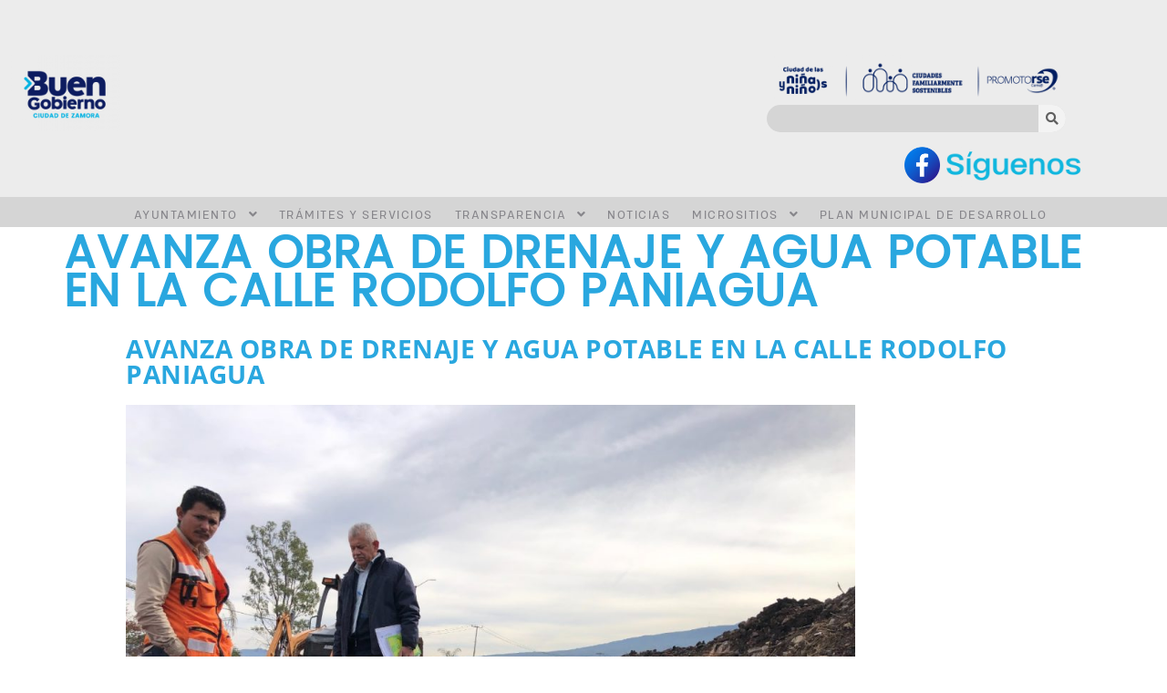

--- FILE ---
content_type: text/html; charset=UTF-8
request_url: https://www.zamora.gob.mx/avanza-obra-de-drenaje-y-agua-potable-en-la-calle-rodolfo-paniagua/
body_size: 134275
content:

<!DOCTYPE html>
<html lang="en-US">

<head>
	<meta charset="UTF-8">
	<meta name="viewport" content="width=device-width, initial-scale=1.0" />
		<title>Avanza obra de drenaje y agua potable en la calle Rodolfo Paniagua &#8211; Gobierno de Zamora</title>
		    <!-- PVC Template -->
    <script type="text/template" id="pvc-stats-view-template">
    <i class="pvc-stats-icon large" aria-hidden="true"><svg aria-hidden="true" focusable="false" data-prefix="far" data-icon="chart-bar" role="img" xmlns="http://www.w3.org/2000/svg" viewBox="0 0 512 512" class="svg-inline--fa fa-chart-bar fa-w-16 fa-2x"><path fill="currentColor" d="M396.8 352h22.4c6.4 0 12.8-6.4 12.8-12.8V108.8c0-6.4-6.4-12.8-12.8-12.8h-22.4c-6.4 0-12.8 6.4-12.8 12.8v230.4c0 6.4 6.4 12.8 12.8 12.8zm-192 0h22.4c6.4 0 12.8-6.4 12.8-12.8V140.8c0-6.4-6.4-12.8-12.8-12.8h-22.4c-6.4 0-12.8 6.4-12.8 12.8v198.4c0 6.4 6.4 12.8 12.8 12.8zm96 0h22.4c6.4 0 12.8-6.4 12.8-12.8V204.8c0-6.4-6.4-12.8-12.8-12.8h-22.4c-6.4 0-12.8 6.4-12.8 12.8v134.4c0 6.4 6.4 12.8 12.8 12.8zM496 400H48V80c0-8.84-7.16-16-16-16H16C7.16 64 0 71.16 0 80v336c0 17.67 14.33 32 32 32h464c8.84 0 16-7.16 16-16v-16c0-8.84-7.16-16-16-16zm-387.2-48h22.4c6.4 0 12.8-6.4 12.8-12.8v-70.4c0-6.4-6.4-12.8-12.8-12.8h-22.4c-6.4 0-12.8 6.4-12.8 12.8v70.4c0 6.4 6.4 12.8 12.8 12.8z" class=""></path></svg></i>
	 <%= total_view %> Total de visitas	<% if ( today_view > 0 ) { %>
		<span class="views_today">,  <%= today_view %> Visitas hoy</span>
	<% } %>
	</span>
	</script>
		    <meta name='robots' content='max-image-preview:large' />
	<style>img:is([sizes="auto" i], [sizes^="auto," i]) { contain-intrinsic-size: 3000px 1500px }</style>
	<link rel='dns-prefetch' href='//cdn.jsdelivr.net' />
<link rel="alternate" type="application/rss+xml" title="Gobierno de Zamora &raquo; Feed" href="https://www.zamora.gob.mx/feed/" />
<link rel="alternate" type="application/rss+xml" title="Gobierno de Zamora &raquo; Comments Feed" href="https://www.zamora.gob.mx/comments/feed/" />
		<style>
			.lazyload,
			.lazyloading {
				max-width: 100%;
			}
		</style>
				<!-- This site uses the Google Analytics by MonsterInsights plugin v9.8.0 - Using Analytics tracking - https://www.monsterinsights.com/ -->
		<!-- Note: MonsterInsights is not currently configured on this site. The site owner needs to authenticate with Google Analytics in the MonsterInsights settings panel. -->
					<!-- No tracking code set -->
				<!-- / Google Analytics by MonsterInsights -->
		<script>
window._wpemojiSettings = {"baseUrl":"https:\/\/s.w.org\/images\/core\/emoji\/16.0.1\/72x72\/","ext":".png","svgUrl":"https:\/\/s.w.org\/images\/core\/emoji\/16.0.1\/svg\/","svgExt":".svg","source":{"concatemoji":"https:\/\/www.zamora.gob.mx\/wp-includes\/js\/wp-emoji-release.min.js?ver=6.8.2"}};
/*! This file is auto-generated */
!function(s,n){var o,i,e;function c(e){try{var t={supportTests:e,timestamp:(new Date).valueOf()};sessionStorage.setItem(o,JSON.stringify(t))}catch(e){}}function p(e,t,n){e.clearRect(0,0,e.canvas.width,e.canvas.height),e.fillText(t,0,0);var t=new Uint32Array(e.getImageData(0,0,e.canvas.width,e.canvas.height).data),a=(e.clearRect(0,0,e.canvas.width,e.canvas.height),e.fillText(n,0,0),new Uint32Array(e.getImageData(0,0,e.canvas.width,e.canvas.height).data));return t.every(function(e,t){return e===a[t]})}function u(e,t){e.clearRect(0,0,e.canvas.width,e.canvas.height),e.fillText(t,0,0);for(var n=e.getImageData(16,16,1,1),a=0;a<n.data.length;a++)if(0!==n.data[a])return!1;return!0}function f(e,t,n,a){switch(t){case"flag":return n(e,"\ud83c\udff3\ufe0f\u200d\u26a7\ufe0f","\ud83c\udff3\ufe0f\u200b\u26a7\ufe0f")?!1:!n(e,"\ud83c\udde8\ud83c\uddf6","\ud83c\udde8\u200b\ud83c\uddf6")&&!n(e,"\ud83c\udff4\udb40\udc67\udb40\udc62\udb40\udc65\udb40\udc6e\udb40\udc67\udb40\udc7f","\ud83c\udff4\u200b\udb40\udc67\u200b\udb40\udc62\u200b\udb40\udc65\u200b\udb40\udc6e\u200b\udb40\udc67\u200b\udb40\udc7f");case"emoji":return!a(e,"\ud83e\udedf")}return!1}function g(e,t,n,a){var r="undefined"!=typeof WorkerGlobalScope&&self instanceof WorkerGlobalScope?new OffscreenCanvas(300,150):s.createElement("canvas"),o=r.getContext("2d",{willReadFrequently:!0}),i=(o.textBaseline="top",o.font="600 32px Arial",{});return e.forEach(function(e){i[e]=t(o,e,n,a)}),i}function t(e){var t=s.createElement("script");t.src=e,t.defer=!0,s.head.appendChild(t)}"undefined"!=typeof Promise&&(o="wpEmojiSettingsSupports",i=["flag","emoji"],n.supports={everything:!0,everythingExceptFlag:!0},e=new Promise(function(e){s.addEventListener("DOMContentLoaded",e,{once:!0})}),new Promise(function(t){var n=function(){try{var e=JSON.parse(sessionStorage.getItem(o));if("object"==typeof e&&"number"==typeof e.timestamp&&(new Date).valueOf()<e.timestamp+604800&&"object"==typeof e.supportTests)return e.supportTests}catch(e){}return null}();if(!n){if("undefined"!=typeof Worker&&"undefined"!=typeof OffscreenCanvas&&"undefined"!=typeof URL&&URL.createObjectURL&&"undefined"!=typeof Blob)try{var e="postMessage("+g.toString()+"("+[JSON.stringify(i),f.toString(),p.toString(),u.toString()].join(",")+"));",a=new Blob([e],{type:"text/javascript"}),r=new Worker(URL.createObjectURL(a),{name:"wpTestEmojiSupports"});return void(r.onmessage=function(e){c(n=e.data),r.terminate(),t(n)})}catch(e){}c(n=g(i,f,p,u))}t(n)}).then(function(e){for(var t in e)n.supports[t]=e[t],n.supports.everything=n.supports.everything&&n.supports[t],"flag"!==t&&(n.supports.everythingExceptFlag=n.supports.everythingExceptFlag&&n.supports[t]);n.supports.everythingExceptFlag=n.supports.everythingExceptFlag&&!n.supports.flag,n.DOMReady=!1,n.readyCallback=function(){n.DOMReady=!0}}).then(function(){return e}).then(function(){var e;n.supports.everything||(n.readyCallback(),(e=n.source||{}).concatemoji?t(e.concatemoji):e.wpemoji&&e.twemoji&&(t(e.twemoji),t(e.wpemoji)))}))}((window,document),window._wpemojiSettings);
</script>

<link rel='stylesheet' id='formidable-css' href='https://www.zamora.gob.mx/wp-admin/admin-ajax.php?action=frmpro_css&#038;ver=9172238' media='all' />
<link rel='stylesheet' id='hello-elementor-theme-style-css' href='https://www.zamora.gob.mx/wp-content/themes/hello-elementor/assets/css/theme.css?ver=3.4.4' media='all' />
<link rel='stylesheet' id='elementor-frontend-css' href='https://www.zamora.gob.mx/wp-content/plugins/elementor/assets/css/frontend.min.css?ver=3.32.2' media='all' />
<link rel='stylesheet' id='eael-general-css' href='https://www.zamora.gob.mx/wp-content/plugins/essential-addons-for-elementor-lite/assets/front-end/css/view/general.min.css?ver=6.3.2' media='all' />
<link rel='stylesheet' id='eael-59-css' href='https://www.zamora.gob.mx/wp-content/uploads/essential-addons-elementor/eael-59.css?ver=1641319736' media='all' />
<link rel='stylesheet' id='elementor-post-59-css' href='https://www.zamora.gob.mx/wp-content/uploads/elementor/css/post-59.css?ver=1758901828' media='all' />
<link rel='stylesheet' id='happy-elementor-addons-59-css' href='https://www.zamora.gob.mx/wp-content/uploads/happyaddons/css/ha-59.css?ver=3.20.1.1641319736' media='all' />
<link rel='stylesheet' id='elementor-post-60-css' href='https://www.zamora.gob.mx/wp-content/uploads/elementor/css/post-60.css?ver=1758901828' media='all' />
<style id='cf-frontend-style-inline-css'>
@font-face {
	font-family: 'HDColton-Bold';
	font-style: normal;
	font-weight: 400;
	src: url('https://www.zamora.gob.mx/wp-content/uploads/2024/12/HDColton-Bold.otf') format('OpenType');
}
@font-face {
	font-family: 'HDColton-Regular';
	font-weight: 400;
	src: url('https://www.zamora.gob.mx/wp-content/uploads/2024/09/HDColton-Regular.otf') format('OpenType');
}
</style>
<link rel='stylesheet' id='font-awesome-css' href='https://www.zamora.gob.mx/wp-content/plugins/elementor/assets/lib/font-awesome/css/font-awesome.min.css?ver=4.7.0' media='all' />
<link rel='stylesheet' id='premium-addons-css' href='https://www.zamora.gob.mx/wp-content/plugins/premium-addons-for-elementor/assets/frontend/min-css/premium-addons.min.css?ver=4.11.38' media='all' />
<style id='wp-emoji-styles-inline-css'>

	img.wp-smiley, img.emoji {
		display: inline !important;
		border: none !important;
		box-shadow: none !important;
		height: 1em !important;
		width: 1em !important;
		margin: 0 0.07em !important;
		vertical-align: -0.1em !important;
		background: none !important;
		padding: 0 !important;
	}
</style>
<link rel='stylesheet' id='wp-block-library-css' href='https://www.zamora.gob.mx/wp-includes/css/dist/block-library/style.min.css?ver=6.8.2' media='all' />
<style id='filebird-block-filebird-gallery-style-inline-css'>
ul.filebird-block-filebird-gallery{margin:auto!important;padding:0!important;width:100%}ul.filebird-block-filebird-gallery.layout-grid{display:grid;grid-gap:20px;align-items:stretch;grid-template-columns:repeat(var(--columns),1fr);justify-items:stretch}ul.filebird-block-filebird-gallery.layout-grid li img{border:1px solid #ccc;box-shadow:2px 2px 6px 0 rgba(0,0,0,.3);height:100%;max-width:100%;-o-object-fit:cover;object-fit:cover;width:100%}ul.filebird-block-filebird-gallery.layout-masonry{-moz-column-count:var(--columns);-moz-column-gap:var(--space);column-gap:var(--space);-moz-column-width:var(--min-width);columns:var(--min-width) var(--columns);display:block;overflow:auto}ul.filebird-block-filebird-gallery.layout-masonry li{margin-bottom:var(--space)}ul.filebird-block-filebird-gallery li{list-style:none}ul.filebird-block-filebird-gallery li figure{height:100%;margin:0;padding:0;position:relative;width:100%}ul.filebird-block-filebird-gallery li figure figcaption{background:linear-gradient(0deg,rgba(0,0,0,.7),rgba(0,0,0,.3) 70%,transparent);bottom:0;box-sizing:border-box;color:#fff;font-size:.8em;margin:0;max-height:100%;overflow:auto;padding:3em .77em .7em;position:absolute;text-align:center;width:100%;z-index:2}ul.filebird-block-filebird-gallery li figure figcaption a{color:inherit}

</style>
<style id='global-styles-inline-css'>
:root{--wp--preset--aspect-ratio--square: 1;--wp--preset--aspect-ratio--4-3: 4/3;--wp--preset--aspect-ratio--3-4: 3/4;--wp--preset--aspect-ratio--3-2: 3/2;--wp--preset--aspect-ratio--2-3: 2/3;--wp--preset--aspect-ratio--16-9: 16/9;--wp--preset--aspect-ratio--9-16: 9/16;--wp--preset--color--black: #000000;--wp--preset--color--cyan-bluish-gray: #abb8c3;--wp--preset--color--white: #ffffff;--wp--preset--color--pale-pink: #f78da7;--wp--preset--color--vivid-red: #cf2e2e;--wp--preset--color--luminous-vivid-orange: #ff6900;--wp--preset--color--luminous-vivid-amber: #fcb900;--wp--preset--color--light-green-cyan: #7bdcb5;--wp--preset--color--vivid-green-cyan: #00d084;--wp--preset--color--pale-cyan-blue: #8ed1fc;--wp--preset--color--vivid-cyan-blue: #0693e3;--wp--preset--color--vivid-purple: #9b51e0;--wp--preset--gradient--vivid-cyan-blue-to-vivid-purple: linear-gradient(135deg,rgba(6,147,227,1) 0%,rgb(155,81,224) 100%);--wp--preset--gradient--light-green-cyan-to-vivid-green-cyan: linear-gradient(135deg,rgb(122,220,180) 0%,rgb(0,208,130) 100%);--wp--preset--gradient--luminous-vivid-amber-to-luminous-vivid-orange: linear-gradient(135deg,rgba(252,185,0,1) 0%,rgba(255,105,0,1) 100%);--wp--preset--gradient--luminous-vivid-orange-to-vivid-red: linear-gradient(135deg,rgba(255,105,0,1) 0%,rgb(207,46,46) 100%);--wp--preset--gradient--very-light-gray-to-cyan-bluish-gray: linear-gradient(135deg,rgb(238,238,238) 0%,rgb(169,184,195) 100%);--wp--preset--gradient--cool-to-warm-spectrum: linear-gradient(135deg,rgb(74,234,220) 0%,rgb(151,120,209) 20%,rgb(207,42,186) 40%,rgb(238,44,130) 60%,rgb(251,105,98) 80%,rgb(254,248,76) 100%);--wp--preset--gradient--blush-light-purple: linear-gradient(135deg,rgb(255,206,236) 0%,rgb(152,150,240) 100%);--wp--preset--gradient--blush-bordeaux: linear-gradient(135deg,rgb(254,205,165) 0%,rgb(254,45,45) 50%,rgb(107,0,62) 100%);--wp--preset--gradient--luminous-dusk: linear-gradient(135deg,rgb(255,203,112) 0%,rgb(199,81,192) 50%,rgb(65,88,208) 100%);--wp--preset--gradient--pale-ocean: linear-gradient(135deg,rgb(255,245,203) 0%,rgb(182,227,212) 50%,rgb(51,167,181) 100%);--wp--preset--gradient--electric-grass: linear-gradient(135deg,rgb(202,248,128) 0%,rgb(113,206,126) 100%);--wp--preset--gradient--midnight: linear-gradient(135deg,rgb(2,3,129) 0%,rgb(40,116,252) 100%);--wp--preset--font-size--small: 13px;--wp--preset--font-size--medium: 20px;--wp--preset--font-size--large: 36px;--wp--preset--font-size--x-large: 42px;--wp--preset--spacing--20: 0.44rem;--wp--preset--spacing--30: 0.67rem;--wp--preset--spacing--40: 1rem;--wp--preset--spacing--50: 1.5rem;--wp--preset--spacing--60: 2.25rem;--wp--preset--spacing--70: 3.38rem;--wp--preset--spacing--80: 5.06rem;--wp--preset--shadow--natural: 6px 6px 9px rgba(0, 0, 0, 0.2);--wp--preset--shadow--deep: 12px 12px 50px rgba(0, 0, 0, 0.4);--wp--preset--shadow--sharp: 6px 6px 0px rgba(0, 0, 0, 0.2);--wp--preset--shadow--outlined: 6px 6px 0px -3px rgba(255, 255, 255, 1), 6px 6px rgba(0, 0, 0, 1);--wp--preset--shadow--crisp: 6px 6px 0px rgba(0, 0, 0, 1);}:root { --wp--style--global--content-size: 800px;--wp--style--global--wide-size: 1200px; }:where(body) { margin: 0; }.wp-site-blocks > .alignleft { float: left; margin-right: 2em; }.wp-site-blocks > .alignright { float: right; margin-left: 2em; }.wp-site-blocks > .aligncenter { justify-content: center; margin-left: auto; margin-right: auto; }:where(.wp-site-blocks) > * { margin-block-start: 24px; margin-block-end: 0; }:where(.wp-site-blocks) > :first-child { margin-block-start: 0; }:where(.wp-site-blocks) > :last-child { margin-block-end: 0; }:root { --wp--style--block-gap: 24px; }:root :where(.is-layout-flow) > :first-child{margin-block-start: 0;}:root :where(.is-layout-flow) > :last-child{margin-block-end: 0;}:root :where(.is-layout-flow) > *{margin-block-start: 24px;margin-block-end: 0;}:root :where(.is-layout-constrained) > :first-child{margin-block-start: 0;}:root :where(.is-layout-constrained) > :last-child{margin-block-end: 0;}:root :where(.is-layout-constrained) > *{margin-block-start: 24px;margin-block-end: 0;}:root :where(.is-layout-flex){gap: 24px;}:root :where(.is-layout-grid){gap: 24px;}.is-layout-flow > .alignleft{float: left;margin-inline-start: 0;margin-inline-end: 2em;}.is-layout-flow > .alignright{float: right;margin-inline-start: 2em;margin-inline-end: 0;}.is-layout-flow > .aligncenter{margin-left: auto !important;margin-right: auto !important;}.is-layout-constrained > .alignleft{float: left;margin-inline-start: 0;margin-inline-end: 2em;}.is-layout-constrained > .alignright{float: right;margin-inline-start: 2em;margin-inline-end: 0;}.is-layout-constrained > .aligncenter{margin-left: auto !important;margin-right: auto !important;}.is-layout-constrained > :where(:not(.alignleft):not(.alignright):not(.alignfull)){max-width: var(--wp--style--global--content-size);margin-left: auto !important;margin-right: auto !important;}.is-layout-constrained > .alignwide{max-width: var(--wp--style--global--wide-size);}body .is-layout-flex{display: flex;}.is-layout-flex{flex-wrap: wrap;align-items: center;}.is-layout-flex > :is(*, div){margin: 0;}body .is-layout-grid{display: grid;}.is-layout-grid > :is(*, div){margin: 0;}body{padding-top: 0px;padding-right: 0px;padding-bottom: 0px;padding-left: 0px;}a:where(:not(.wp-element-button)){text-decoration: underline;}:root :where(.wp-element-button, .wp-block-button__link){background-color: #32373c;border-width: 0;color: #fff;font-family: inherit;font-size: inherit;line-height: inherit;padding: calc(0.667em + 2px) calc(1.333em + 2px);text-decoration: none;}.has-black-color{color: var(--wp--preset--color--black) !important;}.has-cyan-bluish-gray-color{color: var(--wp--preset--color--cyan-bluish-gray) !important;}.has-white-color{color: var(--wp--preset--color--white) !important;}.has-pale-pink-color{color: var(--wp--preset--color--pale-pink) !important;}.has-vivid-red-color{color: var(--wp--preset--color--vivid-red) !important;}.has-luminous-vivid-orange-color{color: var(--wp--preset--color--luminous-vivid-orange) !important;}.has-luminous-vivid-amber-color{color: var(--wp--preset--color--luminous-vivid-amber) !important;}.has-light-green-cyan-color{color: var(--wp--preset--color--light-green-cyan) !important;}.has-vivid-green-cyan-color{color: var(--wp--preset--color--vivid-green-cyan) !important;}.has-pale-cyan-blue-color{color: var(--wp--preset--color--pale-cyan-blue) !important;}.has-vivid-cyan-blue-color{color: var(--wp--preset--color--vivid-cyan-blue) !important;}.has-vivid-purple-color{color: var(--wp--preset--color--vivid-purple) !important;}.has-black-background-color{background-color: var(--wp--preset--color--black) !important;}.has-cyan-bluish-gray-background-color{background-color: var(--wp--preset--color--cyan-bluish-gray) !important;}.has-white-background-color{background-color: var(--wp--preset--color--white) !important;}.has-pale-pink-background-color{background-color: var(--wp--preset--color--pale-pink) !important;}.has-vivid-red-background-color{background-color: var(--wp--preset--color--vivid-red) !important;}.has-luminous-vivid-orange-background-color{background-color: var(--wp--preset--color--luminous-vivid-orange) !important;}.has-luminous-vivid-amber-background-color{background-color: var(--wp--preset--color--luminous-vivid-amber) !important;}.has-light-green-cyan-background-color{background-color: var(--wp--preset--color--light-green-cyan) !important;}.has-vivid-green-cyan-background-color{background-color: var(--wp--preset--color--vivid-green-cyan) !important;}.has-pale-cyan-blue-background-color{background-color: var(--wp--preset--color--pale-cyan-blue) !important;}.has-vivid-cyan-blue-background-color{background-color: var(--wp--preset--color--vivid-cyan-blue) !important;}.has-vivid-purple-background-color{background-color: var(--wp--preset--color--vivid-purple) !important;}.has-black-border-color{border-color: var(--wp--preset--color--black) !important;}.has-cyan-bluish-gray-border-color{border-color: var(--wp--preset--color--cyan-bluish-gray) !important;}.has-white-border-color{border-color: var(--wp--preset--color--white) !important;}.has-pale-pink-border-color{border-color: var(--wp--preset--color--pale-pink) !important;}.has-vivid-red-border-color{border-color: var(--wp--preset--color--vivid-red) !important;}.has-luminous-vivid-orange-border-color{border-color: var(--wp--preset--color--luminous-vivid-orange) !important;}.has-luminous-vivid-amber-border-color{border-color: var(--wp--preset--color--luminous-vivid-amber) !important;}.has-light-green-cyan-border-color{border-color: var(--wp--preset--color--light-green-cyan) !important;}.has-vivid-green-cyan-border-color{border-color: var(--wp--preset--color--vivid-green-cyan) !important;}.has-pale-cyan-blue-border-color{border-color: var(--wp--preset--color--pale-cyan-blue) !important;}.has-vivid-cyan-blue-border-color{border-color: var(--wp--preset--color--vivid-cyan-blue) !important;}.has-vivid-purple-border-color{border-color: var(--wp--preset--color--vivid-purple) !important;}.has-vivid-cyan-blue-to-vivid-purple-gradient-background{background: var(--wp--preset--gradient--vivid-cyan-blue-to-vivid-purple) !important;}.has-light-green-cyan-to-vivid-green-cyan-gradient-background{background: var(--wp--preset--gradient--light-green-cyan-to-vivid-green-cyan) !important;}.has-luminous-vivid-amber-to-luminous-vivid-orange-gradient-background{background: var(--wp--preset--gradient--luminous-vivid-amber-to-luminous-vivid-orange) !important;}.has-luminous-vivid-orange-to-vivid-red-gradient-background{background: var(--wp--preset--gradient--luminous-vivid-orange-to-vivid-red) !important;}.has-very-light-gray-to-cyan-bluish-gray-gradient-background{background: var(--wp--preset--gradient--very-light-gray-to-cyan-bluish-gray) !important;}.has-cool-to-warm-spectrum-gradient-background{background: var(--wp--preset--gradient--cool-to-warm-spectrum) !important;}.has-blush-light-purple-gradient-background{background: var(--wp--preset--gradient--blush-light-purple) !important;}.has-blush-bordeaux-gradient-background{background: var(--wp--preset--gradient--blush-bordeaux) !important;}.has-luminous-dusk-gradient-background{background: var(--wp--preset--gradient--luminous-dusk) !important;}.has-pale-ocean-gradient-background{background: var(--wp--preset--gradient--pale-ocean) !important;}.has-electric-grass-gradient-background{background: var(--wp--preset--gradient--electric-grass) !important;}.has-midnight-gradient-background{background: var(--wp--preset--gradient--midnight) !important;}.has-small-font-size{font-size: var(--wp--preset--font-size--small) !important;}.has-medium-font-size{font-size: var(--wp--preset--font-size--medium) !important;}.has-large-font-size{font-size: var(--wp--preset--font-size--large) !important;}.has-x-large-font-size{font-size: var(--wp--preset--font-size--x-large) !important;}
:root :where(.wp-block-pullquote){font-size: 1.5em;line-height: 1.6;}
</style>
<link rel='stylesheet' id='a3-pvc-style-css' href='https://www.zamora.gob.mx/wp-content/plugins/page-views-count/assets/css/style.min.css?ver=2.8.7' media='all' />
<link rel='stylesheet' id='wpsm_tabs_r-font-awesome-front-css' href='https://www.zamora.gob.mx/wp-content/plugins/tabs-responsive/assets/css/font-awesome/css/font-awesome.min.css?ver=6.8.2' media='all' />
<link rel='stylesheet' id='wpsm_tabs_r_bootstrap-front-css' href='https://www.zamora.gob.mx/wp-content/plugins/tabs-responsive/assets/css/bootstrap-front.css?ver=6.8.2' media='all' />
<link rel='stylesheet' id='wpsm_tabs_r_animate-css' href='https://www.zamora.gob.mx/wp-content/plugins/tabs-responsive/assets/css/animate.css?ver=6.8.2' media='all' />
<link rel='stylesheet' id='rt-fontawsome-css' href='https://www.zamora.gob.mx/wp-content/plugins/the-post-grid/assets/vendor/font-awesome/css/font-awesome.min.css?ver=7.8.4' media='all' />
<link rel='stylesheet' id='rt-tpg-css' href='https://www.zamora.gob.mx/wp-content/plugins/the-post-grid/assets/css/thepostgrid.min.css?ver=7.8.4' media='all' />
<link rel='stylesheet' id='uaf_client_css-css' href='https://www.zamora.gob.mx/wp-content/uploads/useanyfont/uaf.css?ver=1749667894' media='all' />
<link rel='stylesheet' id='voice-search-css' href='https://www.zamora.gob.mx/wp-content/plugins/voice-search/build/voice-search.css?ver=c30b66cddae680a3ec4c' media='screen' />
<link rel='stylesheet' id='happy-icons-css' href='https://www.zamora.gob.mx/wp-content/plugins/happy-elementor-addons/assets/fonts/style.min.css?ver=3.20.1' media='all' />
<link rel='stylesheet' id='hello-elementor-css' href='https://www.zamora.gob.mx/wp-content/themes/hello-elementor/assets/css/reset.css?ver=3.4.4' media='all' />
<link rel='stylesheet' id='hello-elementor-header-footer-css' href='https://www.zamora.gob.mx/wp-content/themes/hello-elementor/assets/css/header-footer.css?ver=3.4.4' media='all' />
<link rel='stylesheet' id='elementor-post-4-css' href='https://www.zamora.gob.mx/wp-content/uploads/elementor/css/post-4.css?ver=1758901829' media='all' />
<link rel='stylesheet' id='a3pvc-css' href='//www.zamora.gob.mx/wp-content/uploads/sass/pvc.min.css?ver=1709051999' media='all' />
<link rel='stylesheet' id='elementor-icons-css' href='https://www.zamora.gob.mx/wp-content/plugins/elementor/assets/lib/eicons/css/elementor-icons.min.css?ver=5.44.0' media='all' />
<link rel='stylesheet' id='font-awesome-5-all-css' href='https://www.zamora.gob.mx/wp-content/plugins/elementor/assets/lib/font-awesome/css/all.min.css?ver=4.11.38' media='all' />
<link rel='stylesheet' id='font-awesome-4-shim-css' href='https://www.zamora.gob.mx/wp-content/plugins/elementor/assets/lib/font-awesome/css/v4-shims.min.css?ver=3.32.2' media='all' />
<link rel='stylesheet' id='widget-heading-css' href='https://www.zamora.gob.mx/wp-content/plugins/elementor/assets/css/widget-heading.min.css?ver=3.32.2' media='all' />
<link rel='stylesheet' id='widget-image-css' href='https://www.zamora.gob.mx/wp-content/plugins/elementor/assets/css/widget-image.min.css?ver=3.32.2' media='all' />
<link rel='stylesheet' id='elementor-post-5291-css' href='https://www.zamora.gob.mx/wp-content/uploads/elementor/css/post-5291.css?ver=1759107332' media='all' />
<link rel='stylesheet' id='ekit-widget-styles-css' href='https://www.zamora.gob.mx/wp-content/plugins/elementskit-lite/widgets/init/assets/css/widget-styles.css?ver=3.7.2' media='all' />
<link rel='stylesheet' id='ekit-responsive-css' href='https://www.zamora.gob.mx/wp-content/plugins/elementskit-lite/widgets/init/assets/css/responsive.css?ver=3.7.2' media='all' />
<link rel='stylesheet' id='bdt-uikit-css' href='https://www.zamora.gob.mx/wp-content/plugins/bdthemes-prime-slider-lite/assets/css/bdt-uikit.css?ver=3.21.7' media='all' />
<link rel='stylesheet' id='prime-slider-site-css' href='https://www.zamora.gob.mx/wp-content/plugins/bdthemes-prime-slider-lite/assets/css/prime-slider-site.css?ver=3.18.6' media='all' />
<link rel='stylesheet' id='elementor-gf-local-opensans-css' href='https://www.zamora.gob.mx/wp-content/uploads/elementor/google-fonts/css/opensans.css?ver=1743036005' media='all' />
<link rel='stylesheet' id='elementor-icons-shared-0-css' href='https://www.zamora.gob.mx/wp-content/plugins/elementor/assets/lib/font-awesome/css/fontawesome.min.css?ver=5.15.3' media='all' />
<link rel='stylesheet' id='elementor-icons-fa-solid-css' href='https://www.zamora.gob.mx/wp-content/plugins/elementor/assets/lib/font-awesome/css/solid.min.css?ver=5.15.3' media='all' />
<link rel='stylesheet' id='elementor-icons-fa-brands-css' href='https://www.zamora.gob.mx/wp-content/plugins/elementor/assets/lib/font-awesome/css/brands.min.css?ver=5.15.3' media='all' />
<script id="jquery-core-js-extra">
var pp = {"ajax_url":"https:\/\/www.zamora.gob.mx\/wp-admin\/admin-ajax.php"};
</script>
<script src="https://www.zamora.gob.mx/wp-includes/js/jquery/jquery.min.js?ver=3.7.1" id="jquery-core-js"></script>
<script src="https://www.zamora.gob.mx/wp-includes/js/jquery/jquery-migrate.min.js?ver=3.4.1" id="jquery-migrate-js"></script>
<script src="https://www.zamora.gob.mx/wp-includes/js/underscore.min.js?ver=1.13.7" id="underscore-js"></script>
<script src="https://www.zamora.gob.mx/wp-includes/js/backbone.min.js?ver=1.6.0" id="backbone-js"></script>
<script id="a3-pvc-backbone-js-extra">
var pvc_vars = {"rest_api_url":"https:\/\/www.zamora.gob.mx\/wp-json\/pvc\/v1","ajax_url":"https:\/\/www.zamora.gob.mx\/wp-admin\/admin-ajax.php","security":"af8cfeb2b4","ajax_load_type":"admin_ajax"};
</script>
<script src="https://www.zamora.gob.mx/wp-content/plugins/page-views-count/assets/js/pvc.backbone.min.js?ver=2.8.7" id="a3-pvc-backbone-js"></script>
<script src="https://www.zamora.gob.mx/wp-content/plugins/elementor/assets/lib/font-awesome/js/v4-shims.min.js?ver=3.32.2" id="font-awesome-4-shim-js"></script>
<script src="https://www.zamora.gob.mx/wp-content/plugins/happy-elementor-addons/assets/vendor/dom-purify/purify.min.js?ver=3.1.6" id="dom-purify-js"></script>
<script src="https://www.zamora.gob.mx/wp-content/plugins/bdthemes-prime-slider-lite/assets/js/bdt-uikit.min.js?ver=3.21.7" id="bdt-uikit-js"></script>
<link rel="https://api.w.org/" href="https://www.zamora.gob.mx/wp-json/" /><link rel="alternate" title="JSON" type="application/json" href="https://www.zamora.gob.mx/wp-json/wp/v2/posts/5291" /><link rel="EditURI" type="application/rsd+xml" title="RSD" href="https://www.zamora.gob.mx/xmlrpc.php?rsd" />
<meta name="generator" content="WordPress 6.8.2" />
<link rel="canonical" href="https://www.zamora.gob.mx/avanza-obra-de-drenaje-y-agua-potable-en-la-calle-rodolfo-paniagua/" />
<link rel='shortlink' href='https://www.zamora.gob.mx/?p=5291' />
<link rel="alternate" title="oEmbed (JSON)" type="application/json+oembed" href="https://www.zamora.gob.mx/wp-json/oembed/1.0/embed?url=https%3A%2F%2Fwww.zamora.gob.mx%2Favanza-obra-de-drenaje-y-agua-potable-en-la-calle-rodolfo-paniagua%2F" />
<link rel="alternate" title="oEmbed (XML)" type="text/xml+oembed" href="https://www.zamora.gob.mx/wp-json/oembed/1.0/embed?url=https%3A%2F%2Fwww.zamora.gob.mx%2Favanza-obra-de-drenaje-y-agua-potable-en-la-calle-rodolfo-paniagua%2F&#038;format=xml" />
<style id="mystickymenu" type="text/css">#mysticky-nav { width:100%; position: static; height: auto !important; }#mysticky-nav.wrapfixed { position:fixed; left: 0px; margin-top:0px;  z-index: 99990; -webkit-transition: 0.3s; -moz-transition: 0.3s; -o-transition: 0.3s; transition: 0.3s; -ms-filter:"progid:DXImageTransform.Microsoft.Alpha(Opacity=100)"; filter: alpha(opacity=100); opacity:1; background-color: #ffffff;}#mysticky-nav.wrapfixed .myfixed{ background-color: #ffffff; position: relative;top: auto;left: auto;right: auto;}#mysticky-nav .myfixed { margin:0 auto; float:none; border:0px; background:none; max-width:100%; }</style>			<style type="text/css">
																															</style>
			        <style>
            :root {
                --tpg-primary-color: #0d6efd;
                --tpg-secondary-color: #0654c4;
                --tpg-primary-light: #c4d0ff
            }

                        body .rt-tpg-container .rt-loading,
            body #bottom-script-loader .rt-ball-clip-rotate {
                color: #0367bf !important;
            }

                    </style>
				<script>
			document.documentElement.className = document.documentElement.className.replace('no-js', 'js');
		</script>
				<style>
			.no-js img.lazyload {
				display: none;
			}

			figure.wp-block-image img.lazyloading {
				min-width: 150px;
			}

			.lazyload,
			.lazyloading {
				--smush-placeholder-width: 100px;
				--smush-placeholder-aspect-ratio: 1/1;
				width: var(--smush-image-width, var(--smush-placeholder-width)) !important;
				aspect-ratio: var(--smush-image-aspect-ratio, var(--smush-placeholder-aspect-ratio)) !important;
			}

						.lazyload, .lazyloading {
				opacity: 0;
			}

			.lazyloaded {
				opacity: 1;
				transition: opacity 400ms;
				transition-delay: 0ms;
			}

					</style>
		<meta name="generator" content="Elementor 3.32.2; features: additional_custom_breakpoints; settings: css_print_method-external, google_font-enabled, font_display-auto">
			<style>
				.e-con.e-parent:nth-of-type(n+4):not(.e-lazyloaded):not(.e-no-lazyload),
				.e-con.e-parent:nth-of-type(n+4):not(.e-lazyloaded):not(.e-no-lazyload) * {
					background-image: none !important;
				}
				@media screen and (max-height: 1024px) {
					.e-con.e-parent:nth-of-type(n+3):not(.e-lazyloaded):not(.e-no-lazyload),
					.e-con.e-parent:nth-of-type(n+3):not(.e-lazyloaded):not(.e-no-lazyload) * {
						background-image: none !important;
					}
				}
				@media screen and (max-height: 640px) {
					.e-con.e-parent:nth-of-type(n+2):not(.e-lazyloaded):not(.e-no-lazyload),
					.e-con.e-parent:nth-of-type(n+2):not(.e-lazyloaded):not(.e-no-lazyload) * {
						background-image: none !important;
					}
				}
			</style>
						<meta name="theme-color" content="#FFFFFF">
			<link rel="icon" href="https://www.zamora.gob.mx/wp-content/uploads/2021/08/logo-zamora-vertical-150x150.png" sizes="32x32" />
<link rel="icon" href="https://www.zamora.gob.mx/wp-content/uploads/2021/08/logo-zamora-vertical.png" sizes="192x192" />
<link rel="apple-touch-icon" href="https://www.zamora.gob.mx/wp-content/uploads/2021/08/logo-zamora-vertical.png" />
<meta name="msapplication-TileImage" content="https://www.zamora.gob.mx/wp-content/uploads/2021/08/logo-zamora-vertical.png" />
<noscript><style id="rocket-lazyload-nojs-css">.rll-youtube-player, [data-lazy-src]{display:none !important;}</style></noscript></head>

<body class="wp-singular post-template-default single single-post postid-5291 single-format-standard wp-custom-logo wp-embed-responsive wp-theme-hello-elementor rttpg rttpg-7.8.4 radius-frontend rttpg-body-wrap rttpg-flaticon hello-elementor-default elementor-default elementor-kit-4 elementor-page elementor-page-5291">

	
			<a class="skip-link screen-reader-text" href="#content">
			Skip to content		</a>
	
	
	<div class="ekit-template-content-markup ekit-template-content-header ekit-template-content-theme-support">
				<div data-elementor-type="wp-post" data-elementor-id="59" class="elementor elementor-59" data-elementor-settings="{&quot;ha_cmc_init_switcher&quot;:&quot;no&quot;}" data-elementor-post-type="elementskit_template">
						<section class="elementor-section elementor-top-section elementor-element elementor-element-2e0209f elementor-section-full_width elementor-hidden-mobile elementor-section-height-default elementor-section-height-default" data-id="2e0209f" data-element_type="section" data-settings="{&quot;background_background&quot;:&quot;classic&quot;,&quot;_ha_eqh_enable&quot;:false}">
						<div class="elementor-container elementor-column-gap-default">
					<div class="elementor-column elementor-col-50 elementor-top-column elementor-element elementor-element-4ca47d1" data-id="4ca47d1" data-element_type="column">
			<div class="elementor-widget-wrap elementor-element-populated">
						<div class="elementor-element elementor-element-aa17157 elementor-widget elementor-widget-image" data-id="aa17157" data-element_type="widget" data-widget_type="image.default">
				<div class="elementor-widget-container">
															<img fetchpriority="high" width="300" height="208" src="data:image/svg+xml,%3Csvg%20xmlns='http://www.w3.org/2000/svg'%20viewBox='0%200%20300%20208'%3E%3C/svg%3E" class="attachment-medium size-medium wp-image-34387" alt="" data-lazy-srcset="https://www.zamora.gob.mx/wp-content/uploads/2021/08/1-01-1-300x208.png 300w, https://www.zamora.gob.mx/wp-content/uploads/2021/08/1-01-1-768x532.png 768w, https://www.zamora.gob.mx/wp-content/uploads/2021/08/1-01-1.png 995w" data-lazy-sizes="(max-width: 300px) 100vw, 300px" data-lazy-src="https://www.zamora.gob.mx/wp-content/uploads/2021/08/1-01-1-300x208.png" /><noscript><img fetchpriority="high" width="300" height="208" src="https://www.zamora.gob.mx/wp-content/uploads/2021/08/1-01-1-300x208.png" class="attachment-medium size-medium wp-image-34387" alt="" srcset="https://www.zamora.gob.mx/wp-content/uploads/2021/08/1-01-1-300x208.png 300w, https://www.zamora.gob.mx/wp-content/uploads/2021/08/1-01-1-768x532.png 768w, https://www.zamora.gob.mx/wp-content/uploads/2021/08/1-01-1.png 995w" sizes="(max-width: 300px) 100vw, 300px" /></noscript>															</div>
				</div>
					</div>
		</div>
				<div class="elementor-column elementor-col-50 elementor-top-column elementor-element elementor-element-1d2d933" data-id="1d2d933" data-element_type="column">
			<div class="elementor-widget-wrap elementor-element-populated">
						<div class="elementor-element elementor-element-cb16f73 elementor-widget elementor-widget-image" data-id="cb16f73" data-element_type="widget" data-widget_type="image.default">
				<div class="elementor-widget-container">
															<img width="2009" height="335" src="data:image/svg+xml,%3Csvg%20xmlns='http://www.w3.org/2000/svg'%20viewBox='0%200%202009%20335'%3E%3C/svg%3E" class="attachment-full size-full wp-image-34388" alt="" data-lazy-srcset="https://www.zamora.gob.mx/wp-content/uploads/2021/08/2-01.png 2009w, https://www.zamora.gob.mx/wp-content/uploads/2021/08/2-01-300x50.png 300w, https://www.zamora.gob.mx/wp-content/uploads/2021/08/2-01-1024x171.png 1024w, https://www.zamora.gob.mx/wp-content/uploads/2021/08/2-01-768x128.png 768w, https://www.zamora.gob.mx/wp-content/uploads/2021/08/2-01-1536x256.png 1536w" data-lazy-sizes="(max-width: 2009px) 100vw, 2009px" data-lazy-src="https://www.zamora.gob.mx/wp-content/uploads/2021/08/2-01.png" /><noscript><img width="2009" height="335" src="https://www.zamora.gob.mx/wp-content/uploads/2021/08/2-01.png" class="attachment-full size-full wp-image-34388" alt="" srcset="https://www.zamora.gob.mx/wp-content/uploads/2021/08/2-01.png 2009w, https://www.zamora.gob.mx/wp-content/uploads/2021/08/2-01-300x50.png 300w, https://www.zamora.gob.mx/wp-content/uploads/2021/08/2-01-1024x171.png 1024w, https://www.zamora.gob.mx/wp-content/uploads/2021/08/2-01-768x128.png 768w, https://www.zamora.gob.mx/wp-content/uploads/2021/08/2-01-1536x256.png 1536w" sizes="(max-width: 2009px) 100vw, 2009px" /></noscript>															</div>
				</div>
				<div class="elementor-element elementor-element-3065942 elementor-search-form--skin-classic elementor-search-form--button-type-icon elementor-search-form--icon-search elementor-widget elementor-widget-search-form" data-id="3065942" data-element_type="widget" data-settings="{&quot;skin&quot;:&quot;classic&quot;}" data-widget_type="search-form.default">
				<div class="elementor-widget-container">
							<search role="search">
			<form class="elementor-search-form" action="https://www.zamora.gob.mx" method="get">
												<div class="elementor-search-form__container">
					<label class="elementor-screen-only" for="elementor-search-form-3065942">Search</label>

					
					<input id="elementor-search-form-3065942" placeholder="" class="elementor-search-form__input" type="search" name="s" value="">
					
											<button class="elementor-search-form__submit" type="submit" aria-label="Search">
															<i aria-hidden="true" class="fas fa-search"></i>													</button>
					
									</div>
			</form>
		</search>
						</div>
				</div>
					</div>
		</div>
					</div>
		</section>
				<section class="elementor-section elementor-top-section elementor-element elementor-element-ebbd397 elementor-section-full_width elementor-hidden-mobile elementor-section-height-default elementor-section-height-default" data-id="ebbd397" data-element_type="section" data-settings="{&quot;background_background&quot;:&quot;classic&quot;,&quot;_ha_eqh_enable&quot;:false}">
						<div class="elementor-container elementor-column-gap-no">
					<div class="elementor-column elementor-col-33 elementor-top-column elementor-element elementor-element-eebae77" data-id="eebae77" data-element_type="column">
			<div class="elementor-widget-wrap">
							</div>
		</div>
				<div class="elementor-column elementor-col-33 elementor-top-column elementor-element elementor-element-01c685b" data-id="01c685b" data-element_type="column">
			<div class="elementor-widget-wrap elementor-element-populated">
						<div class="elementor-element elementor-element-f63e087 elementor-widget__width-initial elementor-widget elementor-widget-image" data-id="f63e087" data-element_type="widget" data-widget_type="image.default">
				<div class="elementor-widget-container">
																<a href="https://www.facebook.com/share/15rtuRf3tD/?mibextid=wwXIfr">
							<img width="2055" height="2151" src="data:image/svg+xml,%3Csvg%20xmlns='http://www.w3.org/2000/svg'%20viewBox='0%200%202055%202151'%3E%3C/svg%3E" class="attachment-full size-full wp-image-35970" alt="" data-lazy-srcset="https://www.zamora.gob.mx/wp-content/uploads/2021/08/Facebook-1.png 2055w, https://www.zamora.gob.mx/wp-content/uploads/2021/08/Facebook-1-287x300.png 287w, https://www.zamora.gob.mx/wp-content/uploads/2021/08/Facebook-1-978x1024.png 978w, https://www.zamora.gob.mx/wp-content/uploads/2021/08/Facebook-1-768x804.png 768w, https://www.zamora.gob.mx/wp-content/uploads/2021/08/Facebook-1-1467x1536.png 1467w, https://www.zamora.gob.mx/wp-content/uploads/2021/08/Facebook-1-1957x2048.png 1957w" data-lazy-sizes="(max-width: 2055px) 100vw, 2055px" data-lazy-src="https://www.zamora.gob.mx/wp-content/uploads/2021/08/Facebook-1.png" /><noscript><img width="2055" height="2151" src="https://www.zamora.gob.mx/wp-content/uploads/2021/08/Facebook-1.png" class="attachment-full size-full wp-image-35970" alt="" srcset="https://www.zamora.gob.mx/wp-content/uploads/2021/08/Facebook-1.png 2055w, https://www.zamora.gob.mx/wp-content/uploads/2021/08/Facebook-1-287x300.png 287w, https://www.zamora.gob.mx/wp-content/uploads/2021/08/Facebook-1-978x1024.png 978w, https://www.zamora.gob.mx/wp-content/uploads/2021/08/Facebook-1-768x804.png 768w, https://www.zamora.gob.mx/wp-content/uploads/2021/08/Facebook-1-1467x1536.png 1467w, https://www.zamora.gob.mx/wp-content/uploads/2021/08/Facebook-1-1957x2048.png 1957w" sizes="(max-width: 2055px) 100vw, 2055px" /></noscript>								</a>
															</div>
				</div>
					</div>
		</div>
				<div class="elementor-column elementor-col-33 elementor-top-column elementor-element elementor-element-e90bb42" data-id="e90bb42" data-element_type="column">
			<div class="elementor-widget-wrap elementor-element-populated">
						<div class="elementor-element elementor-element-618e185 elementor-widget elementor-widget-image" data-id="618e185" data-element_type="widget" data-widget_type="image.default">
				<div class="elementor-widget-container">
																<a href="https://www.facebook.com/share/15rtuRf3tD/?mibextid=wwXIfr">
							<img width="6451" height="2151" src="data:image/svg+xml,%3Csvg%20xmlns='http://www.w3.org/2000/svg'%20viewBox='0%200%206451%202151'%3E%3C/svg%3E" class="attachment-full size-full wp-image-35971" alt="" data-lazy-srcset="https://www.zamora.gob.mx/wp-content/uploads/2021/08/Siguenos.png 6451w, https://www.zamora.gob.mx/wp-content/uploads/2021/08/Siguenos-300x100.png 300w, https://www.zamora.gob.mx/wp-content/uploads/2021/08/Siguenos-1024x341.png 1024w, https://www.zamora.gob.mx/wp-content/uploads/2021/08/Siguenos-768x256.png 768w, https://www.zamora.gob.mx/wp-content/uploads/2021/08/Siguenos-1536x512.png 1536w, https://www.zamora.gob.mx/wp-content/uploads/2021/08/Siguenos-2048x683.png 2048w" data-lazy-sizes="(max-width: 6451px) 100vw, 6451px" data-lazy-src="https://www.zamora.gob.mx/wp-content/uploads/2021/08/Siguenos.png" /><noscript><img loading="lazy" width="6451" height="2151" src="https://www.zamora.gob.mx/wp-content/uploads/2021/08/Siguenos.png" class="attachment-full size-full wp-image-35971" alt="" srcset="https://www.zamora.gob.mx/wp-content/uploads/2021/08/Siguenos.png 6451w, https://www.zamora.gob.mx/wp-content/uploads/2021/08/Siguenos-300x100.png 300w, https://www.zamora.gob.mx/wp-content/uploads/2021/08/Siguenos-1024x341.png 1024w, https://www.zamora.gob.mx/wp-content/uploads/2021/08/Siguenos-768x256.png 768w, https://www.zamora.gob.mx/wp-content/uploads/2021/08/Siguenos-1536x512.png 1536w, https://www.zamora.gob.mx/wp-content/uploads/2021/08/Siguenos-2048x683.png 2048w" sizes="(max-width: 6451px) 100vw, 6451px" /></noscript>								</a>
															</div>
				</div>
					</div>
		</div>
					</div>
		</section>
				<section class="elementor-section elementor-top-section elementor-element elementor-element-ce35ec0 elementor-section-full_width elementor-hidden-mobile elementor-section-content-middle elementor-section-height-default elementor-section-height-default" data-id="ce35ec0" data-element_type="section" data-settings="{&quot;background_background&quot;:&quot;classic&quot;,&quot;sticky&quot;:&quot;top&quot;,&quot;sticky_on&quot;:[&quot;desktop&quot;,&quot;tablet&quot;,&quot;mobile&quot;],&quot;sticky_offset&quot;:0,&quot;sticky_effects_offset&quot;:0,&quot;sticky_anchor_link_offset&quot;:0}">
							<div class="elementor-background-overlay"></div>
							<div class="elementor-container elementor-column-gap-no">
					<div class="elementor-column elementor-col-100 elementor-top-column elementor-element elementor-element-f577717" data-id="f577717" data-element_type="column">
			<div class="elementor-widget-wrap elementor-element-populated">
						<div class="elementor-element elementor-element-0ff27e6 elementor-widget__width-auto elementor-widget elementor-widget-ha-navigation-menu happy-addon ha-navigation-menu" data-id="0ff27e6" data-element_type="widget" data-widget_type="ha-navigation-menu.default">
				<div class="elementor-widget-container">
					<nav class="ha-nav-menu ha-navigation-menu-wrapper"><div class="menu-menu-principal-container">				<div class="ha-nav-humberger-wrapper">
					<span class="ha-menu-open-icon ha-menu-toggler" data-humberger="open"><i aria-hidden="true" class="fas fa-bars"></i></span>
					<span class="ha-menu-close-icon ha-menu-toggler hide-icon" data-humberger="close"><i aria-hidden="true" class="far fa-window-close"></i></span>
				</div>
			<ul id="menu-menu-principal" class="menu"><li id="menu-item-38" class="menu-item menu-item-type-custom menu-item-object-custom menu-item-has-children"><a><span class="menu-item-title">AYUNTAMIENTO</span></a><span class="ha-submenu-indicator-wrap fas fa-angle-down"></span>
<ul class="sub-menu">
	<li id="menu-item-825" class="menu-item menu-item-type-post_type menu-item-object-page"><a href="https://www.zamora.gob.mx/ayuntamiento/conoce-a-tu-presidente/"><span class="menu-item-title">Conoce a tu presidente</span></a>	<li id="menu-item-717" class="menu-item menu-item-type-post_type menu-item-object-page"><a href="https://www.zamora.gob.mx/ayuntamiento/buen-gobierno/"><span class="menu-item-title">Buen Gobierno</span></a>	<li id="menu-item-718" class="menu-item menu-item-type-post_type menu-item-object-page"><a href="https://www.zamora.gob.mx/ayuntamiento/regidores/"><span class="menu-item-title">Regidores</span></a>	<li id="menu-item-13840" class="menu-item menu-item-type-custom menu-item-object-custom"><a href="https://www.zamora.gob.mx/gacetas/"><span class="menu-item-title">Gaceta digital</span></a></ul>
</li>
<li id="menu-item-39" class="menu-item menu-item-type-custom menu-item-object-custom"><a href="https://www.zamora.gob.mx/tramites/"><span class="menu-item-title">TRÁMITES Y SERVICIOS</span></a></li>
<li id="menu-item-40" class="menu-item menu-item-type-custom menu-item-object-custom menu-item-has-children"><a><span class="menu-item-title">TRANSPARENCIA</span></a><span class="ha-submenu-indicator-wrap fas fa-angle-down"></span>
<ul class="sub-menu">
	<li id="menu-item-15144" class="menu-item menu-item-type-custom menu-item-object-custom"><a href="https://consultapublicamx.plataformadetransparencia.org.mx/vut-web/?idSujetoObigadoParametro=3523&#038;idEntidadParametro=16&#038;idSectorParametro=26"><span class="menu-item-title">Pública</span></a>	<li id="menu-item-8002" class="menu-item menu-item-type-custom menu-item-object-custom"><a href="http://sistemas.zamora.gob.mx/transparenciav/EstadoFinanciero"><span class="menu-item-title">Zamora Michoacán</span></a></ul>
</li>
<li id="menu-item-41" class="menu-item menu-item-type-custom menu-item-object-custom"><a href="https://www.zamora.gob.mx/noticias"><span class="menu-item-title">NOTICIAS</span></a></li>
<li id="menu-item-12723" class="menu-item menu-item-type-custom menu-item-object-custom menu-item-has-children"><a href="#"><span class="menu-item-title">MICROSITIOS</span></a><span class="ha-submenu-indicator-wrap fas fa-angle-down"></span>
<ul class="sub-menu">
	<li id="menu-item-29268" class="menu-item menu-item-type-custom menu-item-object-custom"><a href="https://compromisos.zamora.gob.mx/"><span class="menu-item-title">Transparencia proactiva</span></a>	<li id="menu-item-14509" class="menu-item menu-item-type-post_type menu-item-object-page"><a href="https://www.zamora.gob.mx/bg_transparencia-sevac/"><span class="menu-item-title">Transparencia SEVAC</span></a>	<li id="menu-item-29025" class="menu-item menu-item-type-custom menu-item-object-custom"><a href="https://zamora.declarapat.gob.mx/"><span class="menu-item-title">Declaración patrimonial</span></a>	<li id="menu-item-29186" class="menu-item menu-item-type-custom menu-item-object-custom menu-item-has-children"><a href="#"><span class="menu-item-title">Atención ciudadana</span></a><span class="ha-submenu-indicator-wrap fas fa-angle-down"></span>
	<ul class="sub-menu">
		<li id="menu-item-29187" class="menu-item menu-item-type-custom menu-item-object-custom"><a href="http://sistemas.zamora.gob.mx/denuncias"><span class="menu-item-title">Denuncias</span></a>	</ul>
	<li id="menu-item-32648" class="menu-item menu-item-type-custom menu-item-object-custom"><a href="https://rutaton.zamora.gob.mx/"><span class="menu-item-title">Rutaton</span></a>	<li id="menu-item-32691" class="menu-item menu-item-type-custom menu-item-object-custom menu-item-has-children"><a href="#"><span class="menu-item-title">Convocatorias</span></a><span class="ha-submenu-indicator-wrap fas fa-angle-down"></span>
	<ul class="sub-menu">
		<li id="menu-item-32692" class="menu-item menu-item-type-custom menu-item-object-custom"><a href="https://www.zamora.gob.mx/wp-content/uploads/2024/10/CONVOCATORIA_COMISARIO_SAPAZ_APROBADA_270924.pdf"><span class="menu-item-title">Comisario</span></a>		<li id="menu-item-32855" class="menu-item menu-item-type-custom menu-item-object-custom"><a href="https://www.zamora.gob.mx/wp-content/uploads/2024/10/Convocatoria-observatorio-ciudadano-2024-v1.pdf"><span class="menu-item-title">Observatorio ciudadano</span></a>		<li id="menu-item-35031" class="menu-item menu-item-type-custom menu-item-object-custom"><a href="https://www.zamora.gob.mx/wp-content/uploads/2025/01/CONVOCATORIA-PUBLICA-JUEZ-CIVICO.pdf"><span class="menu-item-title">Juez o Jueza cívico</span></a>	</ul>
</ul>
</li>
<li id="menu-item-43" class="menu-item menu-item-type-custom menu-item-object-custom"><a href="https://www.zamora.gob.mx/plan-municipal-desarrollo"><span class="menu-item-title">PLAN MUNICIPAL DE DESARROLLO</span></a></li>
</ul></div></nav>				</div>
				</div>
					</div>
		</div>
					</div>
		</section>
				<section class="elementor-section elementor-top-section elementor-element elementor-element-c35b08c elementor-section-full_width elementor-section-content-middle elementor-hidden-desktop elementor-hidden-tablet elementor-hidden-mobile elementor-section-height-default elementor-section-height-default" data-id="c35b08c" data-element_type="section" data-settings="{&quot;background_background&quot;:&quot;classic&quot;,&quot;_ha_eqh_enable&quot;:false}">
							<div class="elementor-background-overlay"></div>
							<div class="elementor-container elementor-column-gap-no">
					<div class="elementor-column elementor-col-33 elementor-top-column elementor-element elementor-element-b3c82f3" data-id="b3c82f3" data-element_type="column" data-settings="{&quot;background_background&quot;:&quot;classic&quot;}">
			<div class="elementor-widget-wrap elementor-element-populated">
						<div class="elementor-element elementor-element-7c25802 elementor-widget__width-inherit elementor-widget elementor-widget-image" data-id="7c25802" data-element_type="widget" data-widget_type="image.default">
				<div class="elementor-widget-container">
																<a href="https://www.zamora.gob.mx/">
							<img width="1042" height="203" src="data:image/svg+xml,%3Csvg%20xmlns='http://www.w3.org/2000/svg'%20viewBox='0%200%201042%20203'%3E%3C/svg%3E" class="attachment-full size-full wp-image-16009" alt="" data-lazy-srcset="https://www.zamora.gob.mx/wp-content/uploads/2021/08/LOGO_BG_INICIO.png 1042w, https://www.zamora.gob.mx/wp-content/uploads/2021/08/LOGO_BG_INICIO-300x58.png 300w, https://www.zamora.gob.mx/wp-content/uploads/2021/08/LOGO_BG_INICIO-1024x199.png 1024w, https://www.zamora.gob.mx/wp-content/uploads/2021/08/LOGO_BG_INICIO-768x150.png 768w" data-lazy-sizes="(max-width: 1042px) 100vw, 1042px" data-lazy-src="https://www.zamora.gob.mx/wp-content/uploads/2021/08/LOGO_BG_INICIO.png" /><noscript><img loading="lazy" width="1042" height="203" src="https://www.zamora.gob.mx/wp-content/uploads/2021/08/LOGO_BG_INICIO.png" class="attachment-full size-full wp-image-16009" alt="" srcset="https://www.zamora.gob.mx/wp-content/uploads/2021/08/LOGO_BG_INICIO.png 1042w, https://www.zamora.gob.mx/wp-content/uploads/2021/08/LOGO_BG_INICIO-300x58.png 300w, https://www.zamora.gob.mx/wp-content/uploads/2021/08/LOGO_BG_INICIO-1024x199.png 1024w, https://www.zamora.gob.mx/wp-content/uploads/2021/08/LOGO_BG_INICIO-768x150.png 768w" sizes="(max-width: 1042px) 100vw, 1042px" /></noscript>								</a>
															</div>
				</div>
					</div>
		</div>
				<div class="elementor-column elementor-col-33 elementor-top-column elementor-element elementor-element-52c8f44 elementor-hidden-mobile" data-id="52c8f44" data-element_type="column" data-settings="{&quot;background_background&quot;:&quot;classic&quot;}">
			<div class="elementor-widget-wrap elementor-element-populated">
						<div class="elementor-element elementor-element-1a74491 eael-simple-menu-hamburger-align-center elementor-hidden-mobile eael-hamburger--tablet ha-has-bg-overlay elementor-widget elementor-widget-eael-simple-menu" data-id="1a74491" data-element_type="widget" data-settings="{&quot;_animation_mobile&quot;:&quot;none&quot;}" data-widget_type="eael-simple-menu.default">
				<div class="elementor-widget-container">
					<style>
                        @media screen and (max-width: 1024px) {
                            .eael-hamburger--tablet {
                                .eael-simple-menu-horizontal,
                                .eael-simple-menu-vertical {
                                    display: none;
                                }
                            }
                            .eael-hamburger--tablet {
                                .eael-simple-menu-container .eael-simple-menu-toggle {
                                    display: block;
                                }
                            }
                        }
                    </style>            <div data-hamburger-icon="&lt;i aria-hidden=&quot;true&quot; class=&quot;fas fa-bars&quot;&gt;&lt;/i&gt;" data-indicator-icon="&lt;i aria-hidden=&quot;true&quot; class=&quot;fas fa-angle-down&quot;&gt;&lt;/i&gt;" data-dropdown-indicator-icon="" class="eael-simple-menu-container eael-simple-menu-align-center eael-simple-menu--stretch eael-simple-menu-dropdown-align-left preset-1" data-hamburger-breakpoints="{&quot;mobile&quot;:&quot;Mobile Portrait (&gt; 767px)&quot;,&quot;tablet&quot;:&quot;Tablet Portrait (&gt; 1024px)&quot;,&quot;desktop&quot;:&quot;Desktop (&gt; 2400px)&quot;,&quot;none&quot;:&quot;None&quot;}" data-hamburger-device="tablet">
                <ul id="menu-menu-principal-1" class="eael-simple-menu eael-simple-menu-dropdown-animate-fade eael-simple-menu-indicator eael-hamburger-center eael-simple-menu-horizontal"><li class="menu-item menu-item-type-custom menu-item-object-custom menu-item-has-children menu-item-38"><a>AYUNTAMIENTO</a>
<ul class="sub-menu">
	<li class="menu-item menu-item-type-post_type menu-item-object-page menu-item-825"><a href="https://www.zamora.gob.mx/ayuntamiento/conoce-a-tu-presidente/">Conoce a tu presidente</a></li>
	<li class="menu-item menu-item-type-post_type menu-item-object-page menu-item-717"><a href="https://www.zamora.gob.mx/ayuntamiento/buen-gobierno/">Buen Gobierno</a></li>
	<li class="menu-item menu-item-type-post_type menu-item-object-page menu-item-718"><a href="https://www.zamora.gob.mx/ayuntamiento/regidores/">Regidores</a></li>
	<li class="menu-item menu-item-type-custom menu-item-object-custom menu-item-13840"><a href="https://www.zamora.gob.mx/gacetas/">Gaceta digital</a></li>
</ul>
</li>
<li class="menu-item menu-item-type-custom menu-item-object-custom menu-item-39"><a href="https://www.zamora.gob.mx/tramites/">TRÁMITES Y SERVICIOS</a></li>
<li class="menu-item menu-item-type-custom menu-item-object-custom menu-item-has-children menu-item-40"><a>TRANSPARENCIA</a>
<ul class="sub-menu">
	<li class="menu-item menu-item-type-custom menu-item-object-custom menu-item-15144"><a href="https://consultapublicamx.plataformadetransparencia.org.mx/vut-web/?idSujetoObigadoParametro=3523&#038;idEntidadParametro=16&#038;idSectorParametro=26">Pública</a></li>
	<li class="menu-item menu-item-type-custom menu-item-object-custom menu-item-8002"><a href="http://sistemas.zamora.gob.mx/transparenciav/EstadoFinanciero">Zamora Michoacán</a></li>
</ul>
</li>
<li class="menu-item menu-item-type-custom menu-item-object-custom menu-item-41"><a href="https://www.zamora.gob.mx/noticias">NOTICIAS</a></li>
<li class="menu-item menu-item-type-custom menu-item-object-custom menu-item-has-children menu-item-12723"><a href="#">MICROSITIOS</a>
<ul class="sub-menu">
	<li class="menu-item menu-item-type-custom menu-item-object-custom menu-item-29268"><a href="https://compromisos.zamora.gob.mx/">Transparencia proactiva</a></li>
	<li class="menu-item menu-item-type-post_type menu-item-object-page menu-item-14509"><a href="https://www.zamora.gob.mx/bg_transparencia-sevac/">Transparencia SEVAC</a></li>
	<li class="menu-item menu-item-type-custom menu-item-object-custom menu-item-29025"><a href="https://zamora.declarapat.gob.mx/">Declaración patrimonial</a></li>
	<li class="menu-item menu-item-type-custom menu-item-object-custom menu-item-has-children menu-item-29186"><a href="#">Atención ciudadana</a>
	<ul class="sub-menu">
		<li class="menu-item menu-item-type-custom menu-item-object-custom menu-item-29187"><a href="http://sistemas.zamora.gob.mx/denuncias">Denuncias</a></li>
	</ul>
</li>
	<li class="menu-item menu-item-type-custom menu-item-object-custom menu-item-32648"><a href="https://rutaton.zamora.gob.mx/">Rutaton</a></li>
	<li class="menu-item menu-item-type-custom menu-item-object-custom menu-item-has-children menu-item-32691"><a href="#">Convocatorias</a>
	<ul class="sub-menu">
		<li class="menu-item menu-item-type-custom menu-item-object-custom menu-item-32692"><a href="https://www.zamora.gob.mx/wp-content/uploads/2024/10/CONVOCATORIA_COMISARIO_SAPAZ_APROBADA_270924.pdf">Comisario</a></li>
		<li class="menu-item menu-item-type-custom menu-item-object-custom menu-item-32855"><a href="https://www.zamora.gob.mx/wp-content/uploads/2024/10/Convocatoria-observatorio-ciudadano-2024-v1.pdf">Observatorio ciudadano</a></li>
		<li class="menu-item menu-item-type-custom menu-item-object-custom menu-item-35031"><a href="https://www.zamora.gob.mx/wp-content/uploads/2025/01/CONVOCATORIA-PUBLICA-JUEZ-CIVICO.pdf">Juez o Jueza cívico</a></li>
	</ul>
</li>
</ul>
</li>
<li class="menu-item menu-item-type-custom menu-item-object-custom menu-item-43"><a href="https://www.zamora.gob.mx/plan-municipal-desarrollo">PLAN MUNICIPAL DE DESARROLLO</a></li>
</ul>                <button class="eael-simple-menu-toggle">
                    <span class="sr-only ">Hamburger Toggle Menu</span>
                    <i aria-hidden="true" class="fas fa-bars"></i>                </button>
            </div>
            				</div>
				</div>
					</div>
		</div>
				<div class="elementor-column elementor-col-33 elementor-top-column elementor-element elementor-element-63d5b53" data-id="63d5b53" data-element_type="column">
			<div class="elementor-widget-wrap elementor-element-populated">
						<div class="elementor-element elementor-element-380814a elementor-shape-rounded elementor-grid-0 e-grid-align-center elementor-widget elementor-widget-social-icons" data-id="380814a" data-element_type="widget" data-widget_type="social-icons.default">
				<div class="elementor-widget-container">
							<div class="elementor-social-icons-wrapper elementor-grid" role="list">
							<span class="elementor-grid-item" role="listitem">
					<a class="elementor-icon elementor-social-icon elementor-social-icon-facebook-f elementor-repeater-item-d54103c" target="_blank">
						<span class="elementor-screen-only">Facebook-f</span>
						<i aria-hidden="true" class="fab fa-facebook-f"></i>					</a>
				</span>
							<span class="elementor-grid-item" role="listitem">
					<a class="elementor-icon elementor-social-icon elementor-social-icon-instagram elementor-repeater-item-b32874d" target="_blank">
						<span class="elementor-screen-only">Instagram</span>
						<i aria-hidden="true" class="fab fa-instagram"></i>					</a>
				</span>
					</div>
						</div>
				</div>
					</div>
		</div>
					</div>
		</section>
				<section class="elementor-section elementor-top-section elementor-element elementor-element-85be74d elementor-section-boxed elementor-section-height-default elementor-section-height-default" data-id="85be74d" data-element_type="section" data-settings="{&quot;_ha_eqh_enable&quot;:false}">
						<div class="elementor-container elementor-column-gap-default">
					<div class="elementor-column elementor-col-100 elementor-top-column elementor-element elementor-element-2825490" data-id="2825490" data-element_type="column">
			<div class="elementor-widget-wrap">
							</div>
		</div>
					</div>
		</section>
				<section class="elementor-section elementor-top-section elementor-element elementor-element-7b9294f elementor-hidden-desktop elementor-section-boxed elementor-section-height-default elementor-section-height-default" data-id="7b9294f" data-element_type="section" data-settings="{&quot;sticky&quot;:&quot;top&quot;,&quot;background_background&quot;:&quot;classic&quot;,&quot;_ha_eqh_enable&quot;:false,&quot;sticky_on&quot;:[&quot;desktop&quot;,&quot;tablet&quot;,&quot;mobile&quot;],&quot;sticky_offset&quot;:0,&quot;sticky_effects_offset&quot;:0,&quot;sticky_anchor_link_offset&quot;:0}">
						<div class="elementor-container elementor-column-gap-default">
					<div class="elementor-column elementor-col-50 elementor-top-column elementor-element elementor-element-a3692b2" data-id="a3692b2" data-element_type="column">
			<div class="elementor-widget-wrap elementor-element-populated">
						<div class="elementor-element elementor-element-d6528a3 elementor-widget-mobile__width-auto elementor-widget elementor-widget-image" data-id="d6528a3" data-element_type="widget" data-widget_type="image.default">
				<div class="elementor-widget-container">
																<a href="https://www.zamora.gob.mx/">
							<img width="300" height="73" src="data:image/svg+xml,%3Csvg%20xmlns='http://www.w3.org/2000/svg'%20viewBox='0%200%20300%2073'%3E%3C/svg%3E" class="attachment-medium size-medium wp-image-31557" alt="" data-lazy-srcset="https://www.zamora.gob.mx/wp-content/uploads/2021/08/NuevoLogoBG-300x73.png 300w, https://www.zamora.gob.mx/wp-content/uploads/2021/08/NuevoLogoBG-1024x249.png 1024w, https://www.zamora.gob.mx/wp-content/uploads/2021/08/NuevoLogoBG-768x187.png 768w, https://www.zamora.gob.mx/wp-content/uploads/2021/08/NuevoLogoBG-1536x374.png 1536w, https://www.zamora.gob.mx/wp-content/uploads/2021/08/NuevoLogoBG.png 1760w" data-lazy-sizes="(max-width: 300px) 100vw, 300px" data-lazy-src="https://www.zamora.gob.mx/wp-content/uploads/2021/08/NuevoLogoBG-300x73.png" /><noscript><img loading="lazy" width="300" height="73" src="https://www.zamora.gob.mx/wp-content/uploads/2021/08/NuevoLogoBG-300x73.png" class="attachment-medium size-medium wp-image-31557" alt="" srcset="https://www.zamora.gob.mx/wp-content/uploads/2021/08/NuevoLogoBG-300x73.png 300w, https://www.zamora.gob.mx/wp-content/uploads/2021/08/NuevoLogoBG-1024x249.png 1024w, https://www.zamora.gob.mx/wp-content/uploads/2021/08/NuevoLogoBG-768x187.png 768w, https://www.zamora.gob.mx/wp-content/uploads/2021/08/NuevoLogoBG-1536x374.png 1536w, https://www.zamora.gob.mx/wp-content/uploads/2021/08/NuevoLogoBG.png 1760w" sizes="(max-width: 300px) 100vw, 300px" /></noscript>								</a>
															</div>
				</div>
					</div>
		</div>
				<div class="elementor-column elementor-col-50 elementor-top-column elementor-element elementor-element-8730254" data-id="8730254" data-element_type="column">
			<div class="elementor-widget-wrap elementor-element-populated">
						<div class="elementor-element elementor-element-bfa9fb6 elementor-nav-menu--dropdown-mobile elementor-hidden-desktop elementor-hidden-tablet elementor-nav-menu__align-end elementor-widget-mobile__width-auto elementor-nav-menu--stretch elementor-nav-menu__text-align-aside elementor-nav-menu--toggle elementor-nav-menu--burger elementor-widget elementor-widget-nav-menu" data-id="bfa9fb6" data-element_type="widget" data-settings="{&quot;sticky&quot;:&quot;top&quot;,&quot;full_width&quot;:&quot;stretch&quot;,&quot;layout&quot;:&quot;horizontal&quot;,&quot;submenu_icon&quot;:{&quot;value&quot;:&quot;&lt;i class=\&quot;fas fa-caret-down\&quot; aria-hidden=\&quot;true\&quot;&gt;&lt;\/i&gt;&quot;,&quot;library&quot;:&quot;fa-solid&quot;},&quot;toggle&quot;:&quot;burger&quot;,&quot;sticky_on&quot;:[&quot;desktop&quot;,&quot;tablet&quot;,&quot;mobile&quot;],&quot;sticky_offset&quot;:0,&quot;sticky_effects_offset&quot;:0,&quot;sticky_anchor_link_offset&quot;:0}" data-widget_type="nav-menu.default">
				<div class="elementor-widget-container">
								<nav aria-label="Menu" class="elementor-nav-menu--main elementor-nav-menu__container elementor-nav-menu--layout-horizontal e--pointer-underline e--animation-none">
				<ul id="menu-1-bfa9fb6" class="elementor-nav-menu"><li class="menu-item menu-item-type-custom menu-item-object-custom menu-item-has-children menu-item-38"><a class="elementor-item">AYUNTAMIENTO</a>
<ul class="sub-menu elementor-nav-menu--dropdown">
	<li class="menu-item menu-item-type-post_type menu-item-object-page menu-item-825"><a href="https://www.zamora.gob.mx/ayuntamiento/conoce-a-tu-presidente/" class="elementor-sub-item">Conoce a tu presidente</a></li>
	<li class="menu-item menu-item-type-post_type menu-item-object-page menu-item-717"><a href="https://www.zamora.gob.mx/ayuntamiento/buen-gobierno/" class="elementor-sub-item">Buen Gobierno</a></li>
	<li class="menu-item menu-item-type-post_type menu-item-object-page menu-item-718"><a href="https://www.zamora.gob.mx/ayuntamiento/regidores/" class="elementor-sub-item">Regidores</a></li>
	<li class="menu-item menu-item-type-custom menu-item-object-custom menu-item-13840"><a href="https://www.zamora.gob.mx/gacetas/" class="elementor-sub-item">Gaceta digital</a></li>
</ul>
</li>
<li class="menu-item menu-item-type-custom menu-item-object-custom menu-item-39"><a href="https://www.zamora.gob.mx/tramites/" class="elementor-item">TRÁMITES Y SERVICIOS</a></li>
<li class="menu-item menu-item-type-custom menu-item-object-custom menu-item-has-children menu-item-40"><a class="elementor-item">TRANSPARENCIA</a>
<ul class="sub-menu elementor-nav-menu--dropdown">
	<li class="menu-item menu-item-type-custom menu-item-object-custom menu-item-15144"><a href="https://consultapublicamx.plataformadetransparencia.org.mx/vut-web/?idSujetoObigadoParametro=3523&#038;idEntidadParametro=16&#038;idSectorParametro=26" class="elementor-sub-item">Pública</a></li>
	<li class="menu-item menu-item-type-custom menu-item-object-custom menu-item-8002"><a href="http://sistemas.zamora.gob.mx/transparenciav/EstadoFinanciero" class="elementor-sub-item">Zamora Michoacán</a></li>
</ul>
</li>
<li class="menu-item menu-item-type-custom menu-item-object-custom menu-item-41"><a href="https://www.zamora.gob.mx/noticias" class="elementor-item">NOTICIAS</a></li>
<li class="menu-item menu-item-type-custom menu-item-object-custom menu-item-has-children menu-item-12723"><a href="#" class="elementor-item elementor-item-anchor">MICROSITIOS</a>
<ul class="sub-menu elementor-nav-menu--dropdown">
	<li class="menu-item menu-item-type-custom menu-item-object-custom menu-item-29268"><a href="https://compromisos.zamora.gob.mx/" class="elementor-sub-item">Transparencia proactiva</a></li>
	<li class="menu-item menu-item-type-post_type menu-item-object-page menu-item-14509"><a href="https://www.zamora.gob.mx/bg_transparencia-sevac/" class="elementor-sub-item">Transparencia SEVAC</a></li>
	<li class="menu-item menu-item-type-custom menu-item-object-custom menu-item-29025"><a href="https://zamora.declarapat.gob.mx/" class="elementor-sub-item">Declaración patrimonial</a></li>
	<li class="menu-item menu-item-type-custom menu-item-object-custom menu-item-has-children menu-item-29186"><a href="#" class="elementor-sub-item elementor-item-anchor">Atención ciudadana</a>
	<ul class="sub-menu elementor-nav-menu--dropdown">
		<li class="menu-item menu-item-type-custom menu-item-object-custom menu-item-29187"><a href="http://sistemas.zamora.gob.mx/denuncias" class="elementor-sub-item">Denuncias</a></li>
	</ul>
</li>
	<li class="menu-item menu-item-type-custom menu-item-object-custom menu-item-32648"><a href="https://rutaton.zamora.gob.mx/" class="elementor-sub-item">Rutaton</a></li>
	<li class="menu-item menu-item-type-custom menu-item-object-custom menu-item-has-children menu-item-32691"><a href="#" class="elementor-sub-item elementor-item-anchor">Convocatorias</a>
	<ul class="sub-menu elementor-nav-menu--dropdown">
		<li class="menu-item menu-item-type-custom menu-item-object-custom menu-item-32692"><a href="https://www.zamora.gob.mx/wp-content/uploads/2024/10/CONVOCATORIA_COMISARIO_SAPAZ_APROBADA_270924.pdf" class="elementor-sub-item">Comisario</a></li>
		<li class="menu-item menu-item-type-custom menu-item-object-custom menu-item-32855"><a href="https://www.zamora.gob.mx/wp-content/uploads/2024/10/Convocatoria-observatorio-ciudadano-2024-v1.pdf" class="elementor-sub-item">Observatorio ciudadano</a></li>
		<li class="menu-item menu-item-type-custom menu-item-object-custom menu-item-35031"><a href="https://www.zamora.gob.mx/wp-content/uploads/2025/01/CONVOCATORIA-PUBLICA-JUEZ-CIVICO.pdf" class="elementor-sub-item">Juez o Jueza cívico</a></li>
	</ul>
</li>
</ul>
</li>
<li class="menu-item menu-item-type-custom menu-item-object-custom menu-item-43"><a href="https://www.zamora.gob.mx/plan-municipal-desarrollo" class="elementor-item">PLAN MUNICIPAL DE DESARROLLO</a></li>
</ul>			</nav>
					<div class="elementor-menu-toggle" role="button" tabindex="0" aria-label="Menu Toggle" aria-expanded="false">
			<i aria-hidden="true" role="presentation" class="elementor-menu-toggle__icon--open eicon-menu-bar"></i><i aria-hidden="true" role="presentation" class="elementor-menu-toggle__icon--close eicon-close"></i>		</div>
					<nav class="elementor-nav-menu--dropdown elementor-nav-menu__container" aria-hidden="true">
				<ul id="menu-2-bfa9fb6" class="elementor-nav-menu"><li class="menu-item menu-item-type-custom menu-item-object-custom menu-item-has-children menu-item-38"><a class="elementor-item" tabindex="-1">AYUNTAMIENTO</a>
<ul class="sub-menu elementor-nav-menu--dropdown">
	<li class="menu-item menu-item-type-post_type menu-item-object-page menu-item-825"><a href="https://www.zamora.gob.mx/ayuntamiento/conoce-a-tu-presidente/" class="elementor-sub-item" tabindex="-1">Conoce a tu presidente</a></li>
	<li class="menu-item menu-item-type-post_type menu-item-object-page menu-item-717"><a href="https://www.zamora.gob.mx/ayuntamiento/buen-gobierno/" class="elementor-sub-item" tabindex="-1">Buen Gobierno</a></li>
	<li class="menu-item menu-item-type-post_type menu-item-object-page menu-item-718"><a href="https://www.zamora.gob.mx/ayuntamiento/regidores/" class="elementor-sub-item" tabindex="-1">Regidores</a></li>
	<li class="menu-item menu-item-type-custom menu-item-object-custom menu-item-13840"><a href="https://www.zamora.gob.mx/gacetas/" class="elementor-sub-item" tabindex="-1">Gaceta digital</a></li>
</ul>
</li>
<li class="menu-item menu-item-type-custom menu-item-object-custom menu-item-39"><a href="https://www.zamora.gob.mx/tramites/" class="elementor-item" tabindex="-1">TRÁMITES Y SERVICIOS</a></li>
<li class="menu-item menu-item-type-custom menu-item-object-custom menu-item-has-children menu-item-40"><a class="elementor-item" tabindex="-1">TRANSPARENCIA</a>
<ul class="sub-menu elementor-nav-menu--dropdown">
	<li class="menu-item menu-item-type-custom menu-item-object-custom menu-item-15144"><a href="https://consultapublicamx.plataformadetransparencia.org.mx/vut-web/?idSujetoObigadoParametro=3523&#038;idEntidadParametro=16&#038;idSectorParametro=26" class="elementor-sub-item" tabindex="-1">Pública</a></li>
	<li class="menu-item menu-item-type-custom menu-item-object-custom menu-item-8002"><a href="http://sistemas.zamora.gob.mx/transparenciav/EstadoFinanciero" class="elementor-sub-item" tabindex="-1">Zamora Michoacán</a></li>
</ul>
</li>
<li class="menu-item menu-item-type-custom menu-item-object-custom menu-item-41"><a href="https://www.zamora.gob.mx/noticias" class="elementor-item" tabindex="-1">NOTICIAS</a></li>
<li class="menu-item menu-item-type-custom menu-item-object-custom menu-item-has-children menu-item-12723"><a href="#" class="elementor-item elementor-item-anchor" tabindex="-1">MICROSITIOS</a>
<ul class="sub-menu elementor-nav-menu--dropdown">
	<li class="menu-item menu-item-type-custom menu-item-object-custom menu-item-29268"><a href="https://compromisos.zamora.gob.mx/" class="elementor-sub-item" tabindex="-1">Transparencia proactiva</a></li>
	<li class="menu-item menu-item-type-post_type menu-item-object-page menu-item-14509"><a href="https://www.zamora.gob.mx/bg_transparencia-sevac/" class="elementor-sub-item" tabindex="-1">Transparencia SEVAC</a></li>
	<li class="menu-item menu-item-type-custom menu-item-object-custom menu-item-29025"><a href="https://zamora.declarapat.gob.mx/" class="elementor-sub-item" tabindex="-1">Declaración patrimonial</a></li>
	<li class="menu-item menu-item-type-custom menu-item-object-custom menu-item-has-children menu-item-29186"><a href="#" class="elementor-sub-item elementor-item-anchor" tabindex="-1">Atención ciudadana</a>
	<ul class="sub-menu elementor-nav-menu--dropdown">
		<li class="menu-item menu-item-type-custom menu-item-object-custom menu-item-29187"><a href="http://sistemas.zamora.gob.mx/denuncias" class="elementor-sub-item" tabindex="-1">Denuncias</a></li>
	</ul>
</li>
	<li class="menu-item menu-item-type-custom menu-item-object-custom menu-item-32648"><a href="https://rutaton.zamora.gob.mx/" class="elementor-sub-item" tabindex="-1">Rutaton</a></li>
	<li class="menu-item menu-item-type-custom menu-item-object-custom menu-item-has-children menu-item-32691"><a href="#" class="elementor-sub-item elementor-item-anchor" tabindex="-1">Convocatorias</a>
	<ul class="sub-menu elementor-nav-menu--dropdown">
		<li class="menu-item menu-item-type-custom menu-item-object-custom menu-item-32692"><a href="https://www.zamora.gob.mx/wp-content/uploads/2024/10/CONVOCATORIA_COMISARIO_SAPAZ_APROBADA_270924.pdf" class="elementor-sub-item" tabindex="-1">Comisario</a></li>
		<li class="menu-item menu-item-type-custom menu-item-object-custom menu-item-32855"><a href="https://www.zamora.gob.mx/wp-content/uploads/2024/10/Convocatoria-observatorio-ciudadano-2024-v1.pdf" class="elementor-sub-item" tabindex="-1">Observatorio ciudadano</a></li>
		<li class="menu-item menu-item-type-custom menu-item-object-custom menu-item-35031"><a href="https://www.zamora.gob.mx/wp-content/uploads/2025/01/CONVOCATORIA-PUBLICA-JUEZ-CIVICO.pdf" class="elementor-sub-item" tabindex="-1">Juez o Jueza cívico</a></li>
	</ul>
</li>
</ul>
</li>
<li class="menu-item menu-item-type-custom menu-item-object-custom menu-item-43"><a href="https://www.zamora.gob.mx/plan-municipal-desarrollo" class="elementor-item" tabindex="-1">PLAN MUNICIPAL DE DESARROLLO</a></li>
</ul>			</nav>
						</div>
				</div>
					</div>
		</div>
					</div>
		</section>
				<section class="elementor-section elementor-top-section elementor-element elementor-element-a77f1d6 elementor-hidden-desktop elementor-hidden-tablet elementor-section-boxed elementor-section-height-default elementor-section-height-default" data-id="a77f1d6" data-element_type="section" data-settings="{&quot;_ha_eqh_enable&quot;:false}">
						<div class="elementor-container elementor-column-gap-default">
					<div class="elementor-column elementor-col-50 elementor-top-column elementor-element elementor-element-5d61f67" data-id="5d61f67" data-element_type="column">
			<div class="elementor-widget-wrap elementor-element-populated">
						<div class="elementor-element elementor-element-de731d9 elementor-widget__width-auto elementor-search-form--skin-classic elementor-search-form--button-type-icon elementor-search-form--icon-search elementor-widget elementor-widget-search-form" data-id="de731d9" data-element_type="widget" data-settings="{&quot;skin&quot;:&quot;classic&quot;}" data-widget_type="search-form.default">
				<div class="elementor-widget-container">
							<search role="search">
			<form class="elementor-search-form" action="https://www.zamora.gob.mx" method="get">
												<div class="elementor-search-form__container">
					<label class="elementor-screen-only" for="elementor-search-form-de731d9">Search</label>

					
					<input id="elementor-search-form-de731d9" placeholder="" class="elementor-search-form__input" type="search" name="s" value="">
					
											<button class="elementor-search-form__submit" type="submit" aria-label="Search">
															<i aria-hidden="true" class="fas fa-search"></i>													</button>
					
									</div>
			</form>
		</search>
						</div>
				</div>
					</div>
		</div>
				<div class="elementor-column elementor-col-50 elementor-top-column elementor-element elementor-element-683da64" data-id="683da64" data-element_type="column">
			<div class="elementor-widget-wrap">
							</div>
		</div>
					</div>
		</section>
				<section class="elementor-section elementor-top-section elementor-element elementor-element-576c678 elementor-hidden-desktop elementor-hidden-tablet elementor-hidden-mobile elementor-section-boxed elementor-section-height-default elementor-section-height-default" data-id="576c678" data-element_type="section" data-settings="{&quot;_ha_eqh_enable&quot;:false}">
						<div class="elementor-container elementor-column-gap-default">
					<div class="elementor-column elementor-col-20 elementor-top-column elementor-element elementor-element-9504c35" data-id="9504c35" data-element_type="column">
			<div class="elementor-widget-wrap">
							</div>
		</div>
				<div class="elementor-column elementor-col-20 elementor-top-column elementor-element elementor-element-c16523a" data-id="c16523a" data-element_type="column">
			<div class="elementor-widget-wrap elementor-element-populated">
						<div class="elementor-element elementor-element-befac75 elementor-widget elementor-widget-image" data-id="befac75" data-element_type="widget" data-widget_type="image.default">
				<div class="elementor-widget-container">
															<img width="636" height="625" src="data:image/svg+xml,%3Csvg%20xmlns='http://www.w3.org/2000/svg'%20viewBox='0%200%20636%20625'%3E%3C/svg%3E" class="attachment-full size-full wp-image-15823" alt="" data-lazy-srcset="https://www.zamora.gob.mx/wp-content/uploads/2023/03/Icono1.png 636w, https://www.zamora.gob.mx/wp-content/uploads/2023/03/Icono1-300x295.png 300w, https://www.zamora.gob.mx/wp-content/uploads/2023/03/elementor/thumbs/Icono1-q373p0c6maxfipc5nmnacd2x7e4ss9siw6t9o44ty8.png 16w, https://www.zamora.gob.mx/wp-content/uploads/2023/03/elementor/thumbs/Icono1-q373p0c6q90pkbo6ybxaj7krwcpn9j2xtnfc0u9zcq.png 25w, https://www.zamora.gob.mx/wp-content/uploads/2023/03/elementor/thumbs/Icono1-q373p0c6v2opuaywjetirkuleuz4imfo2jqawe89yg.png 36w" data-lazy-sizes="(max-width: 636px) 100vw, 636px" data-lazy-src="https://www.zamora.gob.mx/wp-content/uploads/2023/03/Icono1.png" /><noscript><img loading="lazy" width="636" height="625" src="https://www.zamora.gob.mx/wp-content/uploads/2023/03/Icono1.png" class="attachment-full size-full wp-image-15823" alt="" srcset="https://www.zamora.gob.mx/wp-content/uploads/2023/03/Icono1.png 636w, https://www.zamora.gob.mx/wp-content/uploads/2023/03/Icono1-300x295.png 300w, https://www.zamora.gob.mx/wp-content/uploads/2023/03/elementor/thumbs/Icono1-q373p0c6maxfipc5nmnacd2x7e4ss9siw6t9o44ty8.png 16w, https://www.zamora.gob.mx/wp-content/uploads/2023/03/elementor/thumbs/Icono1-q373p0c6q90pkbo6ybxaj7krwcpn9j2xtnfc0u9zcq.png 25w, https://www.zamora.gob.mx/wp-content/uploads/2023/03/elementor/thumbs/Icono1-q373p0c6v2opuaywjetirkuleuz4imfo2jqawe89yg.png 36w" sizes="(max-width: 636px) 100vw, 636px" /></noscript>															</div>
				</div>
					</div>
		</div>
				<div class="elementor-column elementor-col-20 elementor-top-column elementor-element elementor-element-d814aca" data-id="d814aca" data-element_type="column">
			<div class="elementor-widget-wrap elementor-element-populated">
						<div class="elementor-element elementor-element-4760b51 elementor-widget elementor-widget-image" data-id="4760b51" data-element_type="widget" data-widget_type="image.default">
				<div class="elementor-widget-container">
															<img width="636" height="625" src="data:image/svg+xml,%3Csvg%20xmlns='http://www.w3.org/2000/svg'%20viewBox='0%200%20636%20625'%3E%3C/svg%3E" class="attachment-full size-full wp-image-15824" alt="" data-lazy-srcset="https://www.zamora.gob.mx/wp-content/uploads/2023/03/Icono2.png 636w, https://www.zamora.gob.mx/wp-content/uploads/2023/03/Icono2-300x295.png 300w" data-lazy-sizes="(max-width: 636px) 100vw, 636px" data-lazy-src="https://www.zamora.gob.mx/wp-content/uploads/2023/03/Icono2.png" /><noscript><img loading="lazy" width="636" height="625" src="https://www.zamora.gob.mx/wp-content/uploads/2023/03/Icono2.png" class="attachment-full size-full wp-image-15824" alt="" srcset="https://www.zamora.gob.mx/wp-content/uploads/2023/03/Icono2.png 636w, https://www.zamora.gob.mx/wp-content/uploads/2023/03/Icono2-300x295.png 300w" sizes="(max-width: 636px) 100vw, 636px" /></noscript>															</div>
				</div>
					</div>
		</div>
				<div class="elementor-column elementor-col-20 elementor-top-column elementor-element elementor-element-d7d113c" data-id="d7d113c" data-element_type="column">
			<div class="elementor-widget-wrap elementor-element-populated">
						<div class="elementor-element elementor-element-c55887c elementor-widget elementor-widget-image" data-id="c55887c" data-element_type="widget" data-widget_type="image.default">
				<div class="elementor-widget-container">
															<img width="636" height="625" src="data:image/svg+xml,%3Csvg%20xmlns='http://www.w3.org/2000/svg'%20viewBox='0%200%20636%20625'%3E%3C/svg%3E" class="attachment-full size-full wp-image-15825" alt="" data-lazy-srcset="https://www.zamora.gob.mx/wp-content/uploads/2023/03/Icono3.png 636w, https://www.zamora.gob.mx/wp-content/uploads/2023/03/Icono3-300x295.png 300w" data-lazy-sizes="(max-width: 636px) 100vw, 636px" data-lazy-src="https://www.zamora.gob.mx/wp-content/uploads/2023/03/Icono3.png" /><noscript><img loading="lazy" width="636" height="625" src="https://www.zamora.gob.mx/wp-content/uploads/2023/03/Icono3.png" class="attachment-full size-full wp-image-15825" alt="" srcset="https://www.zamora.gob.mx/wp-content/uploads/2023/03/Icono3.png 636w, https://www.zamora.gob.mx/wp-content/uploads/2023/03/Icono3-300x295.png 300w" sizes="(max-width: 636px) 100vw, 636px" /></noscript>															</div>
				</div>
					</div>
		</div>
				<div class="elementor-column elementor-col-20 elementor-top-column elementor-element elementor-element-dc335b9" data-id="dc335b9" data-element_type="column">
			<div class="elementor-widget-wrap">
							</div>
		</div>
					</div>
		</section>
				</div>
			</div>

	
<main id="content" class="site-main post-5291 post type-post status-publish format-standard has-post-thumbnail hentry category-uncategorized">

			<div class="page-header">
			<h1 class="entry-title">Avanza obra de drenaje y agua potable en la calle Rodolfo Paniagua</h1>		</div>
	
	<div class="page-content">
				<div data-elementor-type="wp-post" data-elementor-id="5291" class="elementor elementor-5291" data-elementor-settings="{&quot;ha_cmc_init_switcher&quot;:&quot;no&quot;}" data-elementor-post-type="post">
						<section class="elementor-section elementor-top-section elementor-element elementor-element-6fcc19ab elementor-section-boxed elementor-section-height-default elementor-section-height-default" data-id="6fcc19ab" data-element_type="section" data-settings="{&quot;_ha_eqh_enable&quot;:false}">
						<div class="elementor-container elementor-column-gap-default">
					<div class="elementor-column elementor-col-100 elementor-top-column elementor-element elementor-element-c7ac154" data-id="c7ac154" data-element_type="column">
			<div class="elementor-widget-wrap elementor-element-populated">
						<div class="elementor-element elementor-element-c660b5d elementor-widget elementor-widget-heading" data-id="c660b5d" data-element_type="widget" data-widget_type="heading.default">
				<div class="elementor-widget-container">
					<h2 class="elementor-heading-title elementor-size-default">Avanza obra de drenaje y agua potable en la calle Rodolfo Paniagua</h2>				</div>
				</div>
				<div class="elementor-element elementor-element-69de10a5 elementor-widget elementor-widget-text-editor" data-id="69de10a5" data-element_type="widget" data-widget_type="text-editor.default">
				<div class="elementor-widget-container">
									
<p><img decoding="async" class="aligncenter size-large wp-image-5292" src="data:image/svg+xml,%3Csvg%20xmlns='http://www.w3.org/2000/svg'%20viewBox='0%200%20800%20600'%3E%3C/svg%3E" alt="" width="800" height="600" data-lazy-src="https://www.zamora.gob.mx/wp-content/uploads/2022/01/WhatsApp-Image-2021-12-30-at-12.13.42-PM-1024x768.jpeg" /><noscript><img loading="lazy" decoding="async" class="aligncenter size-large wp-image-5292" src="https://www.zamora.gob.mx/wp-content/uploads/2022/01/WhatsApp-Image-2021-12-30-at-12.13.42-PM-1024x768.jpeg" alt="" width="800" height="600" /></noscript></p>
<p>Zamora, Michoacán; a 30 de diciembre de 2021.- El gobierno municipal sigue trabajando en obras que beneficien a los zamoranos, tal es el caso de la calle Rodolfo Paniagua, en donde personal de Obras Públicas se encuentra realizando acciones para la construcción de la línea de conducción de agua potable y la red de drenaje sanitario, las cuales registran un avance del 85 por ciento.</p>

<p>Lo anterior fue informado por el director de Obras Públicas Arturo Mariscal Ochoa, quien además comentó que en estos meses del Buen Gobierno han logrado laborar en diferentes puntos del municipio para atender los requerimientos de la población.</p>

<p>La introducción de líneas de conducción de agua potable y red de drenaje son de suma importancia por lo que estamos trabajando en algunas colonias en este tema, en lo que se refiere a la calle Rodolfo Paniagua, en donde se integraron mil 205 punto 7 metros lineales de tubería de 10 y 12 pulgadas.</p>

<p>Explicó también que para ello procedieron a la excavación y el relleno con el objetivo de que esta obra cuente con los lineamientos requeridos y los trabajos quedaran concluidos el próximo 15 de enero.</p>
								</div>
				</div>
					</div>
		</div>
					</div>
		</section>
				<section class="elementor-section elementor-top-section elementor-element elementor-element-b6215b6 elementor-section-boxed elementor-section-height-default elementor-section-height-default" data-id="b6215b6" data-element_type="section" data-settings="{&quot;_ha_eqh_enable&quot;:false}">
						<div class="elementor-container elementor-column-gap-default">
					<div class="elementor-column elementor-col-50 elementor-top-column elementor-element elementor-element-27554e1" data-id="27554e1" data-element_type="column">
			<div class="elementor-widget-wrap elementor-element-populated">
						<div class="elementor-element elementor-element-0ed91f1 elementor-widget elementor-widget-image" data-id="0ed91f1" data-element_type="widget" data-widget_type="image.default">
				<div class="elementor-widget-container">
															<img decoding="async" width="800" height="600" src="data:image/svg+xml,%3Csvg%20xmlns='http://www.w3.org/2000/svg'%20viewBox='0%200%20800%20600'%3E%3C/svg%3E" class="attachment-large size-large wp-image-5293" alt="" data-lazy-srcset="https://www.zamora.gob.mx/wp-content/uploads/2022/01/WhatsApp-Image-2021-12-30-at-12.13.42-PM-1-1024x768.jpeg 1024w, https://www.zamora.gob.mx/wp-content/uploads/2022/01/WhatsApp-Image-2021-12-30-at-12.13.42-PM-1-300x225.jpeg 300w, https://www.zamora.gob.mx/wp-content/uploads/2022/01/WhatsApp-Image-2021-12-30-at-12.13.42-PM-1-768x576.jpeg 768w, https://www.zamora.gob.mx/wp-content/uploads/2022/01/WhatsApp-Image-2021-12-30-at-12.13.42-PM-1-e1641319630322.jpeg 600w" data-lazy-sizes="(max-width: 800px) 100vw, 800px" data-lazy-src="https://www.zamora.gob.mx/wp-content/uploads/2022/01/WhatsApp-Image-2021-12-30-at-12.13.42-PM-1-1024x768.jpeg" /><noscript><img loading="lazy" decoding="async" width="800" height="600" src="https://www.zamora.gob.mx/wp-content/uploads/2022/01/WhatsApp-Image-2021-12-30-at-12.13.42-PM-1-1024x768.jpeg" class="attachment-large size-large wp-image-5293" alt="" srcset="https://www.zamora.gob.mx/wp-content/uploads/2022/01/WhatsApp-Image-2021-12-30-at-12.13.42-PM-1-1024x768.jpeg 1024w, https://www.zamora.gob.mx/wp-content/uploads/2022/01/WhatsApp-Image-2021-12-30-at-12.13.42-PM-1-300x225.jpeg 300w, https://www.zamora.gob.mx/wp-content/uploads/2022/01/WhatsApp-Image-2021-12-30-at-12.13.42-PM-1-768x576.jpeg 768w, https://www.zamora.gob.mx/wp-content/uploads/2022/01/WhatsApp-Image-2021-12-30-at-12.13.42-PM-1-e1641319630322.jpeg 600w" sizes="(max-width: 800px) 100vw, 800px" /></noscript>															</div>
				</div>
					</div>
		</div>
				<div class="elementor-column elementor-col-50 elementor-top-column elementor-element elementor-element-a4c5b06" data-id="a4c5b06" data-element_type="column">
			<div class="elementor-widget-wrap elementor-element-populated">
						<div class="elementor-element elementor-element-70dacbb elementor-widget elementor-widget-image" data-id="70dacbb" data-element_type="widget" data-widget_type="image.default">
				<div class="elementor-widget-container">
															<img decoding="async" width="800" height="600" src="data:image/svg+xml,%3Csvg%20xmlns='http://www.w3.org/2000/svg'%20viewBox='0%200%20800%20600'%3E%3C/svg%3E" class="attachment-large size-large wp-image-5294" alt="" data-lazy-srcset="https://www.zamora.gob.mx/wp-content/uploads/2022/01/WhatsApp-Image-2021-12-30-at-12.13.42-PM-2-1024x768.jpeg 1024w, https://www.zamora.gob.mx/wp-content/uploads/2022/01/WhatsApp-Image-2021-12-30-at-12.13.42-PM-2-300x225.jpeg 300w, https://www.zamora.gob.mx/wp-content/uploads/2022/01/WhatsApp-Image-2021-12-30-at-12.13.42-PM-2-768x576.jpeg 768w, https://www.zamora.gob.mx/wp-content/uploads/2022/01/WhatsApp-Image-2021-12-30-at-12.13.42-PM-2-e1641319638330.jpeg 600w" data-lazy-sizes="(max-width: 800px) 100vw, 800px" data-lazy-src="https://www.zamora.gob.mx/wp-content/uploads/2022/01/WhatsApp-Image-2021-12-30-at-12.13.42-PM-2-1024x768.jpeg" /><noscript><img loading="lazy" decoding="async" width="800" height="600" src="https://www.zamora.gob.mx/wp-content/uploads/2022/01/WhatsApp-Image-2021-12-30-at-12.13.42-PM-2-1024x768.jpeg" class="attachment-large size-large wp-image-5294" alt="" srcset="https://www.zamora.gob.mx/wp-content/uploads/2022/01/WhatsApp-Image-2021-12-30-at-12.13.42-PM-2-1024x768.jpeg 1024w, https://www.zamora.gob.mx/wp-content/uploads/2022/01/WhatsApp-Image-2021-12-30-at-12.13.42-PM-2-300x225.jpeg 300w, https://www.zamora.gob.mx/wp-content/uploads/2022/01/WhatsApp-Image-2021-12-30-at-12.13.42-PM-2-768x576.jpeg 768w, https://www.zamora.gob.mx/wp-content/uploads/2022/01/WhatsApp-Image-2021-12-30-at-12.13.42-PM-2-e1641319638330.jpeg 600w" sizes="(max-width: 800px) 100vw, 800px" /></noscript>															</div>
				</div>
					</div>
		</div>
					</div>
		</section>
				</div>
		
		
			</div>

	
</main>

	<div class="ekit-template-content-markup ekit-template-content-footer ekit-template-content-theme-support">
		<div data-elementor-type="wp-post" data-elementor-id="60" class="elementor elementor-60" data-elementor-settings="{&quot;ha_cmc_init_switcher&quot;:&quot;no&quot;}" data-elementor-post-type="elementskit_template">
						<section class="elementor-section elementor-top-section elementor-element elementor-element-32484cf elementor-section-full_width elementor-section-content-middle elementor-hidden-desktop elementor-hidden-tablet elementor-hidden-mobile elementor-section-height-default elementor-section-height-default" data-id="32484cf" data-element_type="section" data-settings="{&quot;background_background&quot;:&quot;classic&quot;,&quot;_ha_eqh_enable&quot;:false}">
						<div class="elementor-container elementor-column-gap-no">
					<div class="elementor-column elementor-col-33 elementor-top-column elementor-element elementor-element-4d11e06" data-id="4d11e06" data-element_type="column">
			<div class="elementor-widget-wrap elementor-element-populated">
						<div class="elementor-element elementor-element-63b27a6 elementor-widget elementor-widget-image" data-id="63b27a6" data-element_type="widget" data-widget_type="image.default">
				<div class="elementor-widget-container">
															<img width="228" height="300" src="data:image/svg+xml,%3Csvg%20xmlns='http://www.w3.org/2000/svg'%20viewBox='0%200%20228%20300'%3E%3C/svg%3E" class="attachment-medium size-medium wp-image-16028" alt="" data-lazy-srcset="https://www.zamora.gob.mx/wp-content/uploads/2021/08/ESCUDO_Inicio-228x300.png 228w, https://www.zamora.gob.mx/wp-content/uploads/2021/08/ESCUDO_Inicio.png 475w" data-lazy-sizes="(max-width: 228px) 100vw, 228px" data-lazy-src="https://www.zamora.gob.mx/wp-content/uploads/2021/08/ESCUDO_Inicio-228x300.png" /><noscript><img width="228" height="300" src="https://www.zamora.gob.mx/wp-content/uploads/2021/08/ESCUDO_Inicio-228x300.png" class="attachment-medium size-medium wp-image-16028" alt="" srcset="https://www.zamora.gob.mx/wp-content/uploads/2021/08/ESCUDO_Inicio-228x300.png 228w, https://www.zamora.gob.mx/wp-content/uploads/2021/08/ESCUDO_Inicio.png 475w" sizes="(max-width: 228px) 100vw, 228px" /></noscript>															</div>
				</div>
					</div>
		</div>
				<div class="elementor-column elementor-col-33 elementor-top-column elementor-element elementor-element-4d2bc76" data-id="4d2bc76" data-element_type="column">
			<div class="elementor-widget-wrap elementor-element-populated">
						<div class="elementor-element elementor-element-72d2e75 elementor-position-left elementor-widget__width-inherit elementor-vertical-align-top elementor-widget elementor-widget-image-box" data-id="72d2e75" data-element_type="widget" data-widget_type="image-box.default">
				<div class="elementor-widget-container">
					<div class="elementor-image-box-wrapper"><figure class="elementor-image-box-img"><a href="https://hasvistoa.fiscaliamichoacan.gob.mx" tabindex="-1"><img src="data:image/svg+xml,%3Csvg%20xmlns='http://www.w3.org/2000/svg'%20viewBox='0%200%200%200'%3E%3C/svg%3E" title="1_has_visto_a" alt="1_has_visto_a" class="elementor-animation-pulse-grow" data-lazy-src="https://www.zamora.gob.mx/wp-content/uploads/elementor/thumbs/1_has_visto_a-q493pwz8u2tgc8iot8379mwjbjyna4gxfgrdcuj0g2.png" /><noscript><img src="https://www.zamora.gob.mx/wp-content/uploads/elementor/thumbs/1_has_visto_a-q493pwz8u2tgc8iot8379mwjbjyna4gxfgrdcuj0g2.png" title="1_has_visto_a" alt="1_has_visto_a" class="elementor-animation-pulse-grow" loading="lazy" /></noscript></a></figure><div class="elementor-image-box-content"><h3 class="elementor-image-box-title"><a href="https://hasvistoa.fiscaliamichoacan.gob.mx">¿Haz visto a?</a></h3></div></div>				</div>
				</div>
				<div class="elementor-element elementor-element-c39c8f8 elementor-widget elementor-widget-spacer" data-id="c39c8f8" data-element_type="widget" data-widget_type="spacer.default">
				<div class="elementor-widget-container">
							<div class="elementor-spacer">
			<div class="elementor-spacer-inner"></div>
		</div>
						</div>
				</div>
				<div class="elementor-element elementor-element-c9e192e elementor-position-left elementor-widget__width-initial elementor-vertical-align-top elementor-widget elementor-widget-image-box" data-id="c9e192e" data-element_type="widget" data-widget_type="image-box.default">
				<div class="elementor-widget-container">
					<div class="elementor-image-box-wrapper"><figure class="elementor-image-box-img"><a href="https://identifica.fiscaliamichoacan.gob.mx" tabindex="-1"><img src="data:image/svg+xml,%3Csvg%20xmlns='http://www.w3.org/2000/svg'%20viewBox='0%200%200%200'%3E%3C/svg%3E" title="2_identifica a" alt="2_identifica a" class="elementor-animation-pulse-grow" data-lazy-src="https://www.zamora.gob.mx/wp-content/uploads/elementor/thumbs/2_identifica-a-q493pd8muk2fkfbd0hk1b9vuugnxshakcr26a1ca2q.png" /><noscript><img src="https://www.zamora.gob.mx/wp-content/uploads/elementor/thumbs/2_identifica-a-q493pd8muk2fkfbd0hk1b9vuugnxshakcr26a1ca2q.png" title="2_identifica a" alt="2_identifica a" class="elementor-animation-pulse-grow" loading="lazy" /></noscript></a></figure><div class="elementor-image-box-content"><span class="elementor-image-box-title"><a href="https://identifica.fiscaliamichoacan.gob.mx">Identifica a</a></span></div></div>				</div>
				</div>
				<div class="elementor-element elementor-element-28d1649 elementor-widget elementor-widget-spacer" data-id="28d1649" data-element_type="widget" data-widget_type="spacer.default">
				<div class="elementor-widget-container">
							<div class="elementor-spacer">
			<div class="elementor-spacer-inner"></div>
		</div>
						</div>
				</div>
				<div class="elementor-element elementor-element-891e9b1 elementor-position-left elementor-widget__width-initial elementor-vertical-align-top elementor-widget elementor-widget-image-box" data-id="891e9b1" data-element_type="widget" data-widget_type="image-box.default">
				<div class="elementor-widget-container">
					<div class="elementor-image-box-wrapper"><figure class="elementor-image-box-img"><a href="https://www.facebook.com/AlertaAmberMich?mibextid=LQQJ4d" tabindex="-1"><img src="data:image/svg+xml,%3Csvg%20xmlns='http://www.w3.org/2000/svg'%20viewBox='0%200%200%200'%3E%3C/svg%3E" title="3_alerta amber" alt="3_alerta amber" class="elementor-animation-pulse-grow" data-lazy-src="https://www.zamora.gob.mx/wp-content/uploads/elementor/thumbs/3_alerta-amber-q493osk6o7a4h05ed8m8sf3przhv350gxwphpy6xvm.png" /><noscript><img src="https://www.zamora.gob.mx/wp-content/uploads/elementor/thumbs/3_alerta-amber-q493osk6o7a4h05ed8m8sf3przhv350gxwphpy6xvm.png" title="3_alerta amber" alt="3_alerta amber" class="elementor-animation-pulse-grow" loading="lazy" /></noscript></a></figure><div class="elementor-image-box-content"><h6 class="elementor-image-box-title"><a href="https://www.facebook.com/AlertaAmberMich?mibextid=LQQJ4d">Alerta amber</a></h6></div></div>				</div>
				</div>
				<div class="elementor-element elementor-element-5c592de elementor-widget elementor-widget-spacer" data-id="5c592de" data-element_type="widget" data-widget_type="spacer.default">
				<div class="elementor-widget-container">
							<div class="elementor-spacer">
			<div class="elementor-spacer-inner"></div>
		</div>
						</div>
				</div>
				<div class="elementor-element elementor-element-b20ca62 elementor-position-left elementor-widget__width-initial elementor-vertical-align-top elementor-widget elementor-widget-image-box" data-id="b20ca62" data-element_type="widget" data-widget_type="image-box.default">
				<div class="elementor-widget-container">
					<div class="elementor-image-box-wrapper"><figure class="elementor-image-box-img"><a href="https://www.facebook.com/AlertaAlbaMichoacan?mibextid=LQQJ4d" tabindex="-1"><img src="data:image/svg+xml,%3Csvg%20xmlns='http://www.w3.org/2000/svg'%20viewBox='0%200%200%200'%3E%3C/svg%3E" title="4_alerta alba" alt="4_alerta alba" class="elementor-animation-pulse-grow" data-lazy-src="https://www.zamora.gob.mx/wp-content/uploads/elementor/thumbs/4_alerta-alba-q493o44dqico354wby1xzl9qbyubj0bg6jqv8r76de.png" /><noscript><img src="https://www.zamora.gob.mx/wp-content/uploads/elementor/thumbs/4_alerta-alba-q493o44dqico354wby1xzl9qbyubj0bg6jqv8r76de.png" title="4_alerta alba" alt="4_alerta alba" class="elementor-animation-pulse-grow" loading="lazy" /></noscript></a></figure><div class="elementor-image-box-content"><h6 class="elementor-image-box-title"><a href="https://www.facebook.com/AlertaAlbaMichoacan?mibextid=LQQJ4d">Alerta alba</a></h6></div></div>				</div>
				</div>
				<div class="elementor-element elementor-element-7b54f68 elementor-widget elementor-widget-spacer" data-id="7b54f68" data-element_type="widget" data-widget_type="spacer.default">
				<div class="elementor-widget-container">
							<div class="elementor-spacer">
			<div class="elementor-spacer-inner"></div>
		</div>
						</div>
				</div>
				<div class="elementor-element elementor-element-e651bef elementor-widget elementor-widget-spacer" data-id="e651bef" data-element_type="widget" data-widget_type="spacer.default">
				<div class="elementor-widget-container">
							<div class="elementor-spacer">
			<div class="elementor-spacer-inner"></div>
		</div>
						</div>
				</div>
				<div class="elementor-element elementor-element-a581697 elementor-widget elementor-widget-spacer" data-id="a581697" data-element_type="widget" data-widget_type="spacer.default">
				<div class="elementor-widget-container">
							<div class="elementor-spacer">
			<div class="elementor-spacer-inner"></div>
		</div>
						</div>
				</div>
				<div class="elementor-element elementor-element-45f842c elementor-position-left elementor-widget__width-initial elementor-vertical-align-top elementor-widget elementor-widget-image-box" data-id="45f842c" data-element_type="widget" data-widget_type="image-box.default">
				<div class="elementor-widget-container">
					<div class="elementor-image-box-wrapper"><figure class="elementor-image-box-img"><a href="#elementor-action%3Aaction%3Dpopup%3Aopen%26settings%3DeyJpZCI6IjE2Mjg3IiwidG9nZ2xlIjpmYWxzZX0%3D" tabindex="-1"><img src="data:image/svg+xml,%3Csvg%20xmlns='http://www.w3.org/2000/svg'%20viewBox='0%200%200%200'%3E%3C/svg%3E" title="7_numeros emergencia" alt="7_numeros emergencia" class="elementor-animation-pulse-grow" data-lazy-src="https://www.zamora.gob.mx/wp-content/uploads/elementor/thumbs/7_numeros-emergencia-q493lj2cxwta5qw2fbtvmqr3itkzcz20tr5sqd15he.png" /><noscript><img src="https://www.zamora.gob.mx/wp-content/uploads/elementor/thumbs/7_numeros-emergencia-q493lj2cxwta5qw2fbtvmqr3itkzcz20tr5sqd15he.png" title="7_numeros emergencia" alt="7_numeros emergencia" class="elementor-animation-pulse-grow" loading="lazy" /></noscript></a></figure><div class="elementor-image-box-content"><h6 class="elementor-image-box-title"><a href="#elementor-action%3Aaction%3Dpopup%3Aopen%26settings%3DeyJpZCI6IjE2Mjg3IiwidG9nZ2xlIjpmYWxzZX0%3D">Emergencias</a></h6></div></div>				</div>
				</div>
				<div class="elementor-element elementor-element-4a22441 elementor-widget elementor-widget-text-editor" data-id="4a22441" data-element_type="widget" data-widget_type="text-editor.default">
				<div class="elementor-widget-container">
									<p>Guerrero #82 ote. centro Zamora, Mich. <b>(351) 512 00 01</b></p>								</div>
				</div>
					</div>
		</div>
				<div class="elementor-column elementor-col-33 elementor-top-column elementor-element elementor-element-aa479d4" data-id="aa479d4" data-element_type="column">
			<div class="elementor-widget-wrap">
							</div>
		</div>
					</div>
		</section>
				<section class="elementor-section elementor-top-section elementor-element elementor-element-91ed058 elementor-section-full_width elementor-section-content-middle elementor-section-height-default elementor-section-height-default" data-id="91ed058" data-element_type="section" data-settings="{&quot;background_background&quot;:&quot;classic&quot;,&quot;_ha_eqh_enable&quot;:false}">
						<div class="elementor-container elementor-column-gap-no">
					<div class="elementor-column elementor-col-33 elementor-top-column elementor-element elementor-element-b610a53" data-id="b610a53" data-element_type="column">
			<div class="elementor-widget-wrap elementor-element-populated">
						<div class="elementor-element elementor-element-dcdac0a elementor-widget-tablet__width-initial elementor-widget elementor-widget-image" data-id="dcdac0a" data-element_type="widget" data-widget_type="image.default">
				<div class="elementor-widget-container">
															<img width="995" height="689" src="data:image/svg+xml,%3Csvg%20xmlns='http://www.w3.org/2000/svg'%20viewBox='0%200%20995%20689'%3E%3C/svg%3E" class="attachment-full size-full wp-image-34361" alt="" data-lazy-srcset="https://www.zamora.gob.mx/wp-content/uploads/2021/08/1-01.png 995w, https://www.zamora.gob.mx/wp-content/uploads/2021/08/1-01-300x208.png 300w, https://www.zamora.gob.mx/wp-content/uploads/2021/08/1-01-768x532.png 768w" data-lazy-sizes="(max-width: 995px) 100vw, 995px" data-lazy-src="https://www.zamora.gob.mx/wp-content/uploads/2021/08/1-01.png" /><noscript><img width="995" height="689" src="https://www.zamora.gob.mx/wp-content/uploads/2021/08/1-01.png" class="attachment-full size-full wp-image-34361" alt="" srcset="https://www.zamora.gob.mx/wp-content/uploads/2021/08/1-01.png 995w, https://www.zamora.gob.mx/wp-content/uploads/2021/08/1-01-300x208.png 300w, https://www.zamora.gob.mx/wp-content/uploads/2021/08/1-01-768x532.png 768w" sizes="(max-width: 995px) 100vw, 995px" /></noscript>															</div>
				</div>
					</div>
		</div>
				<div class="elementor-column elementor-col-33 elementor-top-column elementor-element elementor-element-c4e07a9" data-id="c4e07a9" data-element_type="column">
			<div class="elementor-widget-wrap elementor-element-populated">
						<div class="elementor-element elementor-element-3b2027f elementor-widget elementor-widget-text-editor" data-id="3b2027f" data-element_type="widget" data-widget_type="text-editor.default">
				<div class="elementor-widget-container">
									<p>GOBIERNO DE ZAMORA 2024 &#8211; 2027</p>								</div>
				</div>
				<div class="elementor-element elementor-element-f4bae41 elementor-widget elementor-widget-text-editor" data-id="f4bae41" data-element_type="widget" data-widget_type="text-editor.default">
				<div class="elementor-widget-container">
									<p>Municipio de Zamora, Michoacán</p><p>Guerrero 82 Ote. Colonia Centro</p><p>C.P. 59690</p><p>Zamora, Mich., México</p>								</div>
				</div>
					</div>
		</div>
				<div class="elementor-column elementor-col-33 elementor-top-column elementor-element elementor-element-c84637a" data-id="c84637a" data-element_type="column">
			<div class="elementor-widget-wrap elementor-element-populated">
						<div class="elementor-element elementor-element-15df0a3 elementor-widget__width-auto elementor-widget-tablet__width-initial elementor-widget elementor-widget-image" data-id="15df0a3" data-element_type="widget" data-widget_type="image.default">
				<div class="elementor-widget-container">
																<a href="#elementor-action%3Aaction%3Dpopup%3Aopen%26settings%3DeyJpZCI6IjE2Mjg3IiwidG9nZ2xlIjpmYWxzZX0%3D">
							<img width="150" height="150" src="data:image/svg+xml,%3Csvg%20xmlns='http://www.w3.org/2000/svg'%20viewBox='0%200%20150%20150'%3E%3C/svg%3E" class="attachment-thumbnail size-thumbnail wp-image-34349" alt="" data-lazy-src="https://www.zamora.gob.mx/wp-content/uploads/2021/08/8-01-150x150.png" /><noscript><img width="150" height="150" src="https://www.zamora.gob.mx/wp-content/uploads/2021/08/8-01-150x150.png" class="attachment-thumbnail size-thumbnail wp-image-34349" alt="" /></noscript>								</a>
															</div>
				</div>
				<div class="elementor-element elementor-element-0076eda elementor-widget__width-auto elementor-widget elementor-widget-image" data-id="0076eda" data-element_type="widget" data-widget_type="image.default">
				<div class="elementor-widget-container">
																<a href="https://www.facebook.com/AlertaAlbaMichoacan?mibextid=LQQJ4d">
							<img width="150" height="150" src="data:image/svg+xml,%3Csvg%20xmlns='http://www.w3.org/2000/svg'%20viewBox='0%200%20150%20150'%3E%3C/svg%3E" class="attachment-thumbnail size-thumbnail wp-image-34353" alt="" data-lazy-src="https://www.zamora.gob.mx/wp-content/uploads/2021/08/9-01-150x150.png" /><noscript><img width="150" height="150" src="https://www.zamora.gob.mx/wp-content/uploads/2021/08/9-01-150x150.png" class="attachment-thumbnail size-thumbnail wp-image-34353" alt="" /></noscript>								</a>
															</div>
				</div>
				<div class="elementor-element elementor-element-69c002f elementor-widget__width-auto elementor-widget elementor-widget-image" data-id="69c002f" data-element_type="widget" data-widget_type="image.default">
				<div class="elementor-widget-container">
																<a href="https://www.facebook.com/AlertaAmberMich?mibextid=LQQJ4d">
							<img width="150" height="150" src="data:image/svg+xml,%3Csvg%20xmlns='http://www.w3.org/2000/svg'%20viewBox='0%200%20150%20150'%3E%3C/svg%3E" class="attachment-thumbnail size-thumbnail wp-image-34354" alt="" data-lazy-src="https://www.zamora.gob.mx/wp-content/uploads/2021/08/10-01-150x150.png" /><noscript><img width="150" height="150" src="https://www.zamora.gob.mx/wp-content/uploads/2021/08/10-01-150x150.png" class="attachment-thumbnail size-thumbnail wp-image-34354" alt="" /></noscript>								</a>
															</div>
				</div>
				<div class="elementor-element elementor-element-1226be6 elementor-widget__width-auto elementor-widget elementor-widget-image" data-id="1226be6" data-element_type="widget" data-widget_type="image.default">
				<div class="elementor-widget-container">
																<a href="https://hasvistoa.fiscaliamichoacan.gob.mx">
							<img width="150" height="150" src="data:image/svg+xml,%3Csvg%20xmlns='http://www.w3.org/2000/svg'%20viewBox='0%200%20150%20150'%3E%3C/svg%3E" class="attachment-thumbnail size-thumbnail wp-image-34355" alt="" data-lazy-src="https://www.zamora.gob.mx/wp-content/uploads/2021/08/11-01-150x150.png" /><noscript><img width="150" height="150" src="https://www.zamora.gob.mx/wp-content/uploads/2021/08/11-01-150x150.png" class="attachment-thumbnail size-thumbnail wp-image-34355" alt="" /></noscript>								</a>
															</div>
				</div>
				<div class="elementor-element elementor-element-d088cee elementor-widget__width-auto elementor-widget elementor-widget-image" data-id="d088cee" data-element_type="widget" data-widget_type="image.default">
				<div class="elementor-widget-container">
																<a href="https://identifica.fiscaliamichoacan.gob.mx">
							<img width="150" height="150" src="data:image/svg+xml,%3Csvg%20xmlns='http://www.w3.org/2000/svg'%20viewBox='0%200%20150%20150'%3E%3C/svg%3E" class="attachment-thumbnail size-thumbnail wp-image-34357" alt="" data-lazy-src="https://www.zamora.gob.mx/wp-content/uploads/2021/08/12-01-150x150.png" /><noscript><img width="150" height="150" src="https://www.zamora.gob.mx/wp-content/uploads/2021/08/12-01-150x150.png" class="attachment-thumbnail size-thumbnail wp-image-34357" alt="" /></noscript>								</a>
															</div>
				</div>
					</div>
		</div>
					</div>
		</section>
				<section class="elementor-section elementor-top-section elementor-element elementor-element-70244ca elementor-section-full_width elementor-section-content-middle elementor-section-height-default elementor-section-height-default" data-id="70244ca" data-element_type="section" data-settings="{&quot;background_background&quot;:&quot;classic&quot;,&quot;_ha_eqh_enable&quot;:false}">
						<div class="elementor-container elementor-column-gap-no">
					<div class="elementor-column elementor-col-100 elementor-top-column elementor-element elementor-element-9aa6341" data-id="9aa6341" data-element_type="column">
			<div class="elementor-widget-wrap">
							</div>
		</div>
					</div>
		</section>
				</div>
		</div>
<script type="speculationrules">
{"prefetch":[{"source":"document","where":{"and":[{"href_matches":"\/*"},{"not":{"href_matches":["\/wp-*.php","\/wp-admin\/*","\/wp-content\/uploads\/*","\/wp-content\/*","\/wp-content\/plugins\/*","\/wp-content\/themes\/hello-elementor\/*","\/*\\?(.+)"]}},{"not":{"selector_matches":"a[rel~=\"nofollow\"]"}},{"not":{"selector_matches":".no-prefetch, .no-prefetch a"}}]},"eagerness":"conservative"}]}
</script>
		<div data-elementor-type="popup" data-elementor-id="16287" class="elementor elementor-16287 elementor-location-popup" data-elementor-settings="{&quot;entrance_animation&quot;:&quot;slideInDown&quot;,&quot;exit_animation&quot;:&quot;slideInDown&quot;,&quot;entrance_animation_duration&quot;:{&quot;unit&quot;:&quot;px&quot;,&quot;size&quot;:&quot;1&quot;,&quot;sizes&quot;:[]},&quot;avoid_multiple_popups&quot;:&quot;yes&quot;,&quot;ha_cmc_init_switcher&quot;:&quot;no&quot;,&quot;a11y_navigation&quot;:&quot;yes&quot;,&quot;timing&quot;:[]}" data-elementor-post-type="elementor_library">
					<section class="elementor-section elementor-top-section elementor-element elementor-element-ccd9c00 elementor-section-boxed elementor-section-height-default elementor-section-height-default" data-id="ccd9c00" data-element_type="section" data-settings="{&quot;_ha_eqh_enable&quot;:false}">
						<div class="elementor-container elementor-column-gap-default">
					<div class="elementor-column elementor-col-100 elementor-top-column elementor-element elementor-element-a717ce0" data-id="a717ce0" data-element_type="column">
			<div class="elementor-widget-wrap elementor-element-populated">
						<div class="elementor-element elementor-element-dea31b3 elementor-widget elementor-widget-text-editor" data-id="dea31b3" data-element_type="widget" data-widget_type="text-editor.default">
				<div class="elementor-widget-container">
									<p>Números de emergencia</p>								</div>
				</div>
					</div>
		</div>
					</div>
		</section>
				<section class="elementor-section elementor-top-section elementor-element elementor-element-ff980d1 elementor-section-boxed elementor-section-height-default elementor-section-height-default" data-id="ff980d1" data-element_type="section" data-settings="{&quot;_ha_eqh_enable&quot;:false}">
						<div class="elementor-container elementor-column-gap-default">
					<div class="elementor-column elementor-col-100 elementor-top-column elementor-element elementor-element-a644426" data-id="a644426" data-element_type="column">
			<div class="elementor-widget-wrap elementor-element-populated">
						<div class="elementor-element elementor-element-fdafb68 elementor-widget elementor-widget-text-editor" data-id="fdafb68" data-element_type="widget" data-widget_type="text-editor.default">
				<div class="elementor-widget-container">
									<p>Policía 351 512 0022</p><p>Bomberos 351 512 0101</p><p>Emergencias 911</p><p>Protección Civil 351 515 7011</p><p>Cruz Roja 351 512 0534</p>								</div>
				</div>
					</div>
		</div>
					</div>
		</section>
				</div>
					<script>
				;
				(function($, w) {
					'use strict';
					let $window = $(w);

					$(document).ready(function() {

						let isEnable = "";
						let isEnableLazyMove = "";
						let speed = isEnableLazyMove ? '0.7' : '0.2';

						if( !isEnable ) {
							return;
						}

						if (typeof haCursor == 'undefined' || haCursor == null) {
							initiateHaCursorObject(speed);
						}

						setTimeout(function() {
							let targetCursor = $('.ha-cursor');
							if (targetCursor) {
								if (!isEnable) {
									$('body').removeClass('hm-init-default-cursor-none');
									$('.ha-cursor').addClass('ha-init-hide');
								} else {
									$('body').addClass('hm-init-default-cursor-none');
									$('.ha-cursor').removeClass('ha-init-hide');
								}
							}
						}, 500);

					});

				}(jQuery, window));
			</script>
		
					<script>
				const lazyloadRunObserver = () => {
					const lazyloadBackgrounds = document.querySelectorAll( `.e-con.e-parent:not(.e-lazyloaded)` );
					const lazyloadBackgroundObserver = new IntersectionObserver( ( entries ) => {
						entries.forEach( ( entry ) => {
							if ( entry.isIntersecting ) {
								let lazyloadBackground = entry.target;
								if( lazyloadBackground ) {
									lazyloadBackground.classList.add( 'e-lazyloaded' );
								}
								lazyloadBackgroundObserver.unobserve( entry.target );
							}
						});
					}, { rootMargin: '200px 0px 200px 0px' } );
					lazyloadBackgrounds.forEach( ( lazyloadBackground ) => {
						lazyloadBackgroundObserver.observe( lazyloadBackground );
					} );
				};
				const events = [
					'DOMContentLoaded',
					'elementor/lazyload/observe',
				];
				events.forEach( ( event ) => {
					document.addEventListener( event, lazyloadRunObserver );
				} );
			</script>
			<link rel='stylesheet' id='widget-search-form-css' href='https://www.zamora.gob.mx/wp-content/plugins/elementor-pro/assets/css/widget-search-form.min.css?ver=3.32.1' media='all' />
<link rel='stylesheet' id='e-sticky-css' href='https://www.zamora.gob.mx/wp-content/plugins/elementor-pro/assets/css/modules/sticky.min.css?ver=3.32.1' media='all' />
<link rel='stylesheet' id='widget-social-icons-css' href='https://www.zamora.gob.mx/wp-content/plugins/elementor/assets/css/widget-social-icons.min.css?ver=3.32.2' media='all' />
<link rel='stylesheet' id='e-apple-webkit-css' href='https://www.zamora.gob.mx/wp-content/plugins/elementor/assets/css/conditionals/apple-webkit.min.css?ver=3.32.2' media='all' />
<link rel='stylesheet' id='widget-nav-menu-css' href='https://www.zamora.gob.mx/wp-content/plugins/elementor-pro/assets/css/widget-nav-menu.min.css?ver=3.32.1' media='all' />
<link rel='stylesheet' id='e-animation-pulse-grow-css' href='https://www.zamora.gob.mx/wp-content/plugins/elementor/assets/lib/animations/styles/e-animation-pulse-grow.min.css?ver=3.32.2' media='all' />
<link rel='stylesheet' id='widget-image-box-css' href='https://www.zamora.gob.mx/wp-content/plugins/elementor/assets/css/widget-image-box.min.css?ver=3.32.2' media='all' />
<link rel='stylesheet' id='widget-spacer-css' href='https://www.zamora.gob.mx/wp-content/plugins/elementor/assets/css/widget-spacer.min.css?ver=3.32.2' media='all' />
<link rel='stylesheet' id='elementor-post-16287-css' href='https://www.zamora.gob.mx/wp-content/uploads/elementor/css/post-16287.css?ver=1758901829' media='all' />
<link rel='stylesheet' id='e-animation-slideInDown-css' href='https://www.zamora.gob.mx/wp-content/plugins/elementor/assets/lib/animations/styles/slideInDown.min.css?ver=3.32.2' media='all' />
<link rel='stylesheet' id='e-popup-css' href='https://www.zamora.gob.mx/wp-content/plugins/elementor-pro/assets/css/conditionals/popup.min.css?ver=3.32.1' media='all' />
<link rel='stylesheet' id='elementor-icons-ekiticons-css' href='https://www.zamora.gob.mx/wp-content/plugins/elementskit-lite/modules/elementskit-icon-pack/assets/css/ekiticons.css?ver=3.7.2' media='all' />
<script id="eael-general-js-extra">
var localize = {"ajaxurl":"https:\/\/www.zamora.gob.mx\/wp-admin\/admin-ajax.php","nonce":"51fd9a5059","i18n":{"added":"Added ","compare":"Compare","loading":"Loading..."},"eael_translate_text":{"required_text":"is a required field","invalid_text":"Invalid","billing_text":"Billing","shipping_text":"Shipping","fg_mfp_counter_text":"of"},"page_permalink":"https:\/\/www.zamora.gob.mx\/avanza-obra-de-drenaje-y-agua-potable-en-la-calle-rodolfo-paniagua\/","cart_redirectition":"","cart_page_url":"","el_breakpoints":{"mobile":{"label":"Mobile Portrait","value":767,"default_value":767,"direction":"max","is_enabled":true},"mobile_extra":{"label":"Mobile Landscape","value":880,"default_value":880,"direction":"max","is_enabled":false},"tablet":{"label":"Tablet Portrait","value":1024,"default_value":1024,"direction":"max","is_enabled":true},"tablet_extra":{"label":"Tablet Landscape","value":1200,"default_value":1200,"direction":"max","is_enabled":false},"laptop":{"label":"Laptop","value":1366,"default_value":1366,"direction":"max","is_enabled":false},"widescreen":{"label":"Widescreen","value":2400,"default_value":2400,"direction":"min","is_enabled":false}}};
</script>
<script src="https://www.zamora.gob.mx/wp-content/plugins/essential-addons-for-elementor-lite/assets/front-end/js/view/general.min.js?ver=6.3.2" id="eael-general-js"></script>
<script src="https://www.zamora.gob.mx/wp-content/uploads/essential-addons-elementor/eael-59.js?ver=1641319736" id="eael-59-js"></script>
<script src="https://www.zamora.gob.mx/wp-content/plugins/mystickymenu/js/morphext/morphext.min.js?ver=2.8.3" id="morphext-js-js" defer data-wp-strategy="defer"></script>
<script id="welcomebar-frontjs-js-extra">
var welcomebar_frontjs = {"ajaxurl":"https:\/\/www.zamora.gob.mx\/wp-admin\/admin-ajax.php","days":"Days","hours":"Hours","minutes":"Minutes","seconds":"Seconds","ajax_nonce":"866a0f7826"};
</script>
<script src="https://www.zamora.gob.mx/wp-content/plugins/mystickymenu/js/welcomebar-front.js?ver=2.8.3" id="welcomebar-frontjs-js" defer data-wp-strategy="defer"></script>
<script src="https://www.zamora.gob.mx/wp-content/plugins/mystickymenu/js/detectmobilebrowser.js?ver=2.8.3" id="detectmobilebrowser-js" defer data-wp-strategy="defer"></script>
<script id="mystickymenu-js-extra">
var option = {"mystickyClass":".ekit-template-content-markup.ekit-template-content-header.ekit-template-content-theme-support","activationHeight":"200","disableWidth":"500","disableLargeWidth":"0","adminBar":"false","device_desktop":"1","device_mobile":"1","mystickyTransition":"slide","mysticky_disable_down":"false"};
</script>
<script src="https://www.zamora.gob.mx/wp-content/plugins/mystickymenu/js/mystickymenu.min.js?ver=2.8.3" id="mystickymenu-js" defer data-wp-strategy="defer"></script>
<script src="https://www.zamora.gob.mx/wp-content/plugins/tabs-responsive/assets/js/tabs-custom.js?ver=6.8.2" id="wpsm_tabs_r_custom-js-front-js"></script>
<script src="https://www.zamora.gob.mx/wp-includes/js/dist/dom-ready.min.js?ver=f77871ff7694fffea381" id="wp-dom-ready-js"></script>
<script src="https://www.zamora.gob.mx/wp-includes/js/dist/hooks.min.js?ver=4d63a3d491d11ffd8ac6" id="wp-hooks-js"></script>
<script src="https://www.zamora.gob.mx/wp-includes/js/dist/i18n.min.js?ver=5e580eb46a90c2b997e6" id="wp-i18n-js"></script>
<script id="wp-i18n-js-after">
wp.i18n.setLocaleData( { 'text direction\u0004ltr': [ 'ltr' ] } );
</script>
<script src="https://www.zamora.gob.mx/wp-content/plugins/voice-search/build/voice-search.js?ver=c30b66cddae680a3ec4c" id="voice-search-js"></script>
<script id="happy-elementor-addons-js-extra">
var HappyLocalize = {"ajax_url":"https:\/\/www.zamora.gob.mx\/wp-admin\/admin-ajax.php","nonce":"8566ac012b","pdf_js_lib":"https:\/\/www.zamora.gob.mx\/wp-content\/plugins\/happy-elementor-addons\/assets\/vendor\/pdfjs\/lib"};
</script>
<script src="https://www.zamora.gob.mx/wp-content/plugins/happy-elementor-addons/assets/js/happy-addons.min.js?ver=3.20.1" id="happy-elementor-addons-js"></script>
<script src="https://www.zamora.gob.mx/wp-content/themes/hello-elementor/assets/js/hello-frontend.js?ver=3.4.4" id="hello-theme-frontend-js"></script>
<script src="https://www.zamora.gob.mx/wp-content/plugins/elementskit-lite/libs/framework/assets/js/frontend-script.js?ver=3.7.2" id="elementskit-framework-js-frontend-js"></script>
<script id="elementskit-framework-js-frontend-js-after">
		var elementskit = {
			resturl: 'https://www.zamora.gob.mx/wp-json/elementskit/v1/',
		}

		
</script>
<script src="https://www.zamora.gob.mx/wp-content/plugins/elementskit-lite/widgets/init/assets/js/widget-scripts.js?ver=3.7.2" id="ekit-widget-scripts-js"></script>
<script src="https://www.zamora.gob.mx/wp-content/plugins/happy-elementor-addons/assets/js/extension-reading-progress-bar.min.js?ver=3.20.1" id="happy-reading-progress-bar-js"></script>
<script id="wp_slimstat-js-extra">
var SlimStatParams = {"transport":"ajax","ajaxurl_rest":"https:\/\/www.zamora.gob.mx\/wp-json\/slimstat\/v1\/hit","ajaxurl_ajax":"https:\/\/www.zamora.gob.mx\/wp-admin\/admin-ajax.php","ajaxurl_adblock":"https:\/\/www.zamora.gob.mx\/request\/802bbf7ddcd7b09227bdf9574980839d\/","ajaxurl":"https:\/\/www.zamora.gob.mx\/wp-admin\/admin-ajax.php","baseurl":"\/","dnt":"noslimstat,ab-item","ci":"YTo0OntzOjEyOiJjb250ZW50X3R5cGUiO3M6NDoicG9zdCI7czo4OiJjYXRlZ29yeSI7czoxOiIxIjtzOjEwOiJjb250ZW50X2lkIjtpOjUyOTE7czo2OiJhdXRob3IiO3M6MTk6ImNvbXVuaWNhY2lvbi56YW1vcmEiO30-.6daf0412e0039d0be6089096f99b4b8f","wp_rest_nonce":"a89cf4ff26"};
</script>
<script defer src="https://cdn.jsdelivr.net/wp/wp-slimstat/tags/5.3.1/wp-slimstat.min.js" id="wp_slimstat-js"></script>
<script src="https://www.zamora.gob.mx/wp-content/plugins/elementor/assets/js/webpack.runtime.min.js?ver=3.32.2" id="elementor-webpack-runtime-js"></script>
<script src="https://www.zamora.gob.mx/wp-content/plugins/elementor/assets/js/frontend-modules.min.js?ver=3.32.2" id="elementor-frontend-modules-js"></script>
<script src="https://www.zamora.gob.mx/wp-includes/js/jquery/ui/core.min.js?ver=1.13.3" id="jquery-ui-core-js"></script>
<script id="elementor-frontend-js-before">
var elementorFrontendConfig = {"environmentMode":{"edit":false,"wpPreview":false,"isScriptDebug":false},"i18n":{"shareOnFacebook":"Share on Facebook","shareOnTwitter":"Share on Twitter","pinIt":"Pin it","download":"Download","downloadImage":"Download image","fullscreen":"Fullscreen","zoom":"Zoom","share":"Share","playVideo":"Play Video","previous":"Previous","next":"Next","close":"Close","a11yCarouselPrevSlideMessage":"Previous slide","a11yCarouselNextSlideMessage":"Next slide","a11yCarouselFirstSlideMessage":"This is the first slide","a11yCarouselLastSlideMessage":"This is the last slide","a11yCarouselPaginationBulletMessage":"Go to slide"},"is_rtl":false,"breakpoints":{"xs":0,"sm":480,"md":768,"lg":1025,"xl":1440,"xxl":1600},"responsive":{"breakpoints":{"mobile":{"label":"Mobile Portrait","value":767,"default_value":767,"direction":"max","is_enabled":true},"mobile_extra":{"label":"Mobile Landscape","value":880,"default_value":880,"direction":"max","is_enabled":false},"tablet":{"label":"Tablet Portrait","value":1024,"default_value":1024,"direction":"max","is_enabled":true},"tablet_extra":{"label":"Tablet Landscape","value":1200,"default_value":1200,"direction":"max","is_enabled":false},"laptop":{"label":"Laptop","value":1366,"default_value":1366,"direction":"max","is_enabled":false},"widescreen":{"label":"Widescreen","value":2400,"default_value":2400,"direction":"min","is_enabled":false}},
"hasCustomBreakpoints":false},"version":"3.32.2","is_static":false,"experimentalFeatures":{"additional_custom_breakpoints":true,"theme_builder_v2":true,"hello-theme-header-footer":true,"home_screen":true,"global_classes_should_enforce_capabilities":true,"e_variables":true,"cloud-library":true,"e_opt_in_v4_page":true,"import-export-customization":true,"e_pro_variables":true},"urls":{"assets":"https:\/\/www.zamora.gob.mx\/wp-content\/plugins\/elementor\/assets\/","ajaxurl":"https:\/\/www.zamora.gob.mx\/wp-admin\/admin-ajax.php","uploadUrl":"https:\/\/www.zamora.gob.mx\/wp-content\/uploads"},"nonces":{"floatingButtonsClickTracking":"87f33ed4a9"},"swiperClass":"swiper","settings":{"page":{"ha_cmc_init_switcher":"no"},"editorPreferences":[]},"kit":{"active_breakpoints":["viewport_mobile","viewport_tablet"],"global_image_lightbox":"yes","lightbox_enable_counter":"yes","lightbox_enable_fullscreen":"yes","lightbox_enable_zoom":"yes","lightbox_enable_share":"yes","lightbox_title_src":"title","lightbox_description_src":"description","hello_header_logo_type":"logo","hello_header_menu_layout":"horizontal","ha_rpb_enable":"no"},"post":{"id":5291,"title":"Avanza%20obra%20de%20drenaje%20y%20agua%20potable%20en%20la%20calle%20Rodolfo%20Paniagua%20%E2%80%93%20Gobierno%20de%20Zamora","excerpt":"","featuredImage":"https:\/\/www.zamora.gob.mx\/wp-content\/uploads\/2022\/01\/WhatsApp-Image-2021-12-30-at-12.13.42-PM-1024x768.jpeg"}};
</script>
<script src="https://www.zamora.gob.mx/wp-content/plugins/elementor/assets/js/frontend.min.js?ver=3.32.2" id="elementor-frontend-js"></script>
<script id="smush-lazy-load-js-before">
var smushLazyLoadOptions = {"autoResizingEnabled":false,"autoResizeOptions":{"precision":5,"skipAutoWidth":true}};
</script>
<script src="https://www.zamora.gob.mx/wp-content/plugins/wp-smushit/app/assets/js/smush-lazy-load.min.js?ver=3.21.1" id="smush-lazy-load-js"></script>
<script src="https://www.zamora.gob.mx/wp-content/plugins/bdthemes-prime-slider-lite/assets/js/prime-slider-site.min.js?ver=3.18.6" id="prime-slider-site-js"></script>
<script src="https://www.zamora.gob.mx/wp-content/plugins/elementor-pro/assets/lib/sticky/jquery.sticky.min.js?ver=3.32.1" id="e-sticky-js"></script>
<script src="https://www.zamora.gob.mx/wp-content/plugins/elementor-pro/assets/lib/smartmenus/jquery.smartmenus.min.js?ver=1.2.1" id="smartmenus-js"></script>
<script src="https://www.zamora.gob.mx/wp-content/plugins/elementor-pro/assets/js/webpack-pro.runtime.min.js?ver=3.32.1" id="elementor-pro-webpack-runtime-js"></script>
<script id="elementor-pro-frontend-js-before">
var ElementorProFrontendConfig = {"ajaxurl":"https:\/\/www.zamora.gob.mx\/wp-admin\/admin-ajax.php","nonce":"cf216cd722","urls":{"assets":"https:\/\/www.zamora.gob.mx\/wp-content\/plugins\/elementor-pro\/assets\/","rest":"https:\/\/www.zamora.gob.mx\/wp-json\/"},"settings":{"lazy_load_background_images":true},"popup":{"hasPopUps":true},"shareButtonsNetworks":{"facebook":{"title":"Facebook","has_counter":true},"twitter":{"title":"Twitter"},"linkedin":{"title":"LinkedIn","has_counter":true},"pinterest":{"title":"Pinterest","has_counter":true},"reddit":{"title":"Reddit","has_counter":true},"vk":{"title":"VK","has_counter":true},"odnoklassniki":{"title":"OK","has_counter":true},"tumblr":{"title":"Tumblr"},"digg":{"title":"Digg"},"skype":{"title":"Skype"},"stumbleupon":{"title":"StumbleUpon","has_counter":true},"mix":{"title":"Mix"},"telegram":{"title":"Telegram"},"pocket":{"title":"Pocket","has_counter":true},"xing":{"title":"XING","has_counter":true},"whatsapp":{"title":"WhatsApp"},"email":{"title":"Email"},"print":{"title":"Print"},"x-twitter":{"title":"X"},"threads":{"title":"Threads"}},
"facebook_sdk":{"lang":"en_US","app_id":""},"lottie":{"defaultAnimationUrl":"https:\/\/www.zamora.gob.mx\/wp-content\/plugins\/elementor-pro\/modules\/lottie\/assets\/animations\/default.json"}};
</script>
<script src="https://www.zamora.gob.mx/wp-content/plugins/elementor-pro/assets/js/frontend.min.js?ver=3.32.1" id="elementor-pro-frontend-js"></script>
<script src="https://www.zamora.gob.mx/wp-content/plugins/elementor-pro/assets/js/elements-handlers.min.js?ver=3.32.1" id="pro-elements-handlers-js"></script>
<script src="https://www.zamora.gob.mx/wp-content/plugins/elementskit-lite/widgets/init/assets/js/animate-circle.min.js?ver=3.7.2" id="animate-circle-js"></script>
<script id="elementskit-elementor-js-extra">
var ekit_config = {"ajaxurl":"https:\/\/www.zamora.gob.mx\/wp-admin\/admin-ajax.php","nonce":"c1df6ccd4f"};
</script>
<script src="https://www.zamora.gob.mx/wp-content/plugins/elementskit-lite/widgets/init/assets/js/elementor.js?ver=3.7.2" id="elementskit-elementor-js"></script>
<script>window.lazyLoadOptions = [{
                elements_selector: "img[data-lazy-src],.rocket-lazyload,iframe[data-lazy-src]",
                data_src: "lazy-src",
                data_srcset: "lazy-srcset",
                data_sizes: "lazy-sizes",
                class_loading: "lazyloading",
                class_loaded: "lazyloaded",
                threshold: 300,
                callback_loaded: function(element) {
                    if ( element.tagName === "IFRAME" && element.dataset.rocketLazyload == "fitvidscompatible" ) {
                        if (element.classList.contains("lazyloaded") ) {
                            if (typeof window.jQuery != "undefined") {
                                if (jQuery.fn.fitVids) {
                                    jQuery(element).parent().fitVids();
                                }
                            }
                        }
                    }
                }},{
				elements_selector: ".rocket-lazyload",
				data_src: "lazy-src",
				data_srcset: "lazy-srcset",
				data_sizes: "lazy-sizes",
				class_loading: "lazyloading",
				class_loaded: "lazyloaded",
				threshold: 300,
			}];
        window.addEventListener('LazyLoad::Initialized', function (e) {
            var lazyLoadInstance = e.detail.instance;

            if (window.MutationObserver) {
                var observer = new MutationObserver(function(mutations) {
                    var image_count = 0;
                    var iframe_count = 0;
                    var rocketlazy_count = 0;

                    mutations.forEach(function(mutation) {
                        for (var i = 0; i < mutation.addedNodes.length; i++) {
                            if (typeof mutation.addedNodes[i].getElementsByTagName !== 'function') {
                                continue;
                            }

                            if (typeof mutation.addedNodes[i].getElementsByClassName !== 'function') {
                                continue;
                            }

                            images = mutation.addedNodes[i].getElementsByTagName('img');
                            is_image = mutation.addedNodes[i].tagName == "IMG";
                            iframes = mutation.addedNodes[i].getElementsByTagName('iframe');
                            is_iframe = mutation.addedNodes[i].tagName == "IFRAME";
                            rocket_lazy = mutation.addedNodes[i].getElementsByClassName('rocket-lazyload');

                            image_count += images.length;
			                iframe_count += iframes.length;
			                rocketlazy_count += rocket_lazy.length;

                            if(is_image){
                                image_count += 1;
                            }

                            if(is_iframe){
                                iframe_count += 1;
                            }
                        }
                    } );

                    if(image_count > 0 || iframe_count > 0 || rocketlazy_count > 0){
                        lazyLoadInstance.update();
                    }
                } );

                var b      = document.getElementsByTagName("body")[0];
                var config = { childList: true, subtree: true };

                observer.observe(b, config);
            }
        }, false);</script><script data-no-minify="1" async src="https://www.zamora.gob.mx/wp-content/plugins/rocket-lazy-load/assets/js/16.1/lazyload.min.js"></script>
</body>
</html>


<!-- Page supported by LiteSpeed Cache 7.5.0.1 on 2026-01-17 19:57:02 -->

--- FILE ---
content_type: text/html; charset=UTF-8
request_url: https://www.zamora.gob.mx/wp-admin/admin-ajax.php
body_size: 176
content:
691960.21721357161012ca570aab1b97a7ec87